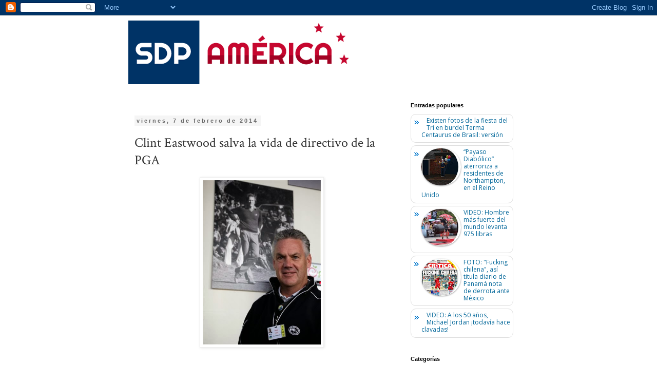

--- FILE ---
content_type: text/html; charset=UTF-8
request_url: http://www.sdpamerica.com/2014/02/clint-eastwood-salva-la-vida-de.html
body_size: 28037
content:
<!DOCTYPE html>
<html class='v2' dir='ltr' xmlns='http://www.w3.org/1999/xhtml' xmlns:b='http://www.google.com/2005/gml/b' xmlns:data='http://www.google.com/2005/gml/data' xmlns:expr='http://www.google.com/2005/gml/expr'>
<head>
<link href='https://www.blogger.com/static/v1/widgets/335934321-css_bundle_v2.css' rel='stylesheet' type='text/css'/>
<meta content='width=1100' name='viewport'/>
<meta content='text/html; charset=UTF-8' http-equiv='Content-Type'/>
<meta content='blogger' name='generator'/>
<link href='http://www.sdpamerica.com/favicon.ico' rel='icon' type='image/x-icon'/>
<link href='http://www.sdpamerica.com/2014/02/clint-eastwood-salva-la-vida-de.html' rel='canonical'/>
<link rel="alternate" type="application/atom+xml" title="SDP América - Atom" href="http://www.sdpamerica.com/feeds/posts/default" />
<link rel="alternate" type="application/rss+xml" title="SDP América - RSS" href="http://www.sdpamerica.com/feeds/posts/default?alt=rss" />
<link rel="service.post" type="application/atom+xml" title="SDP América - Atom" href="https://www.blogger.com/feeds/7067306424643462725/posts/default" />

<link rel="alternate" type="application/atom+xml" title="SDP América - Atom" href="http://www.sdpamerica.com/feeds/3468433357189212807/comments/default" />
<!--Can't find substitution for tag [blog.ieCssRetrofitLinks]-->
<link href='https://blogger.googleusercontent.com/img/b/R29vZ2xl/AVvXsEjxBs2YrVl7YC0JLVlnQsj5fO37SjeCIXLec3SmFX1xgP6n6eXxv2PsQZnHtyAWNyIHjBC47p4EyMJdRncEeIV51j3WMdd2tu58_YBHN_cRwqHVtsSpRuXhavy6CQNzikfYP64W8vJS8nDA/s1600/49eda5675d7928054b0f6a7067004071.jpg' rel='image_src'/>
<meta content='http://www.sdpamerica.com/2014/02/clint-eastwood-salva-la-vida-de.html' property='og:url'/>
<meta content='Clint Eastwood salva la vida de directivo de la PGA' property='og:title'/>
<meta content='     Clint Eastwood sumó otro papel protagónico en su carrera al salvar una vida en el torneo de golf de Pebble Beach.   Eastwood asistió a ...' property='og:description'/>
<meta content='https://blogger.googleusercontent.com/img/b/R29vZ2xl/AVvXsEjxBs2YrVl7YC0JLVlnQsj5fO37SjeCIXLec3SmFX1xgP6n6eXxv2PsQZnHtyAWNyIHjBC47p4EyMJdRncEeIV51j3WMdd2tu58_YBHN_cRwqHVtsSpRuXhavy6CQNzikfYP64W8vJS8nDA/w1200-h630-p-k-no-nu/49eda5675d7928054b0f6a7067004071.jpg' property='og:image'/>
<title>SDP América: Clint Eastwood salva la vida de directivo de la PGA</title>
<style type='text/css'>@font-face{font-family:'Crimson Text';font-style:normal;font-weight:400;font-display:swap;src:url(//fonts.gstatic.com/s/crimsontext/v19/wlp2gwHKFkZgtmSR3NB0oRJfYAhTIfFd3IhG.woff2)format('woff2');unicode-range:U+0102-0103,U+0110-0111,U+0128-0129,U+0168-0169,U+01A0-01A1,U+01AF-01B0,U+0300-0301,U+0303-0304,U+0308-0309,U+0323,U+0329,U+1EA0-1EF9,U+20AB;}@font-face{font-family:'Crimson Text';font-style:normal;font-weight:400;font-display:swap;src:url(//fonts.gstatic.com/s/crimsontext/v19/wlp2gwHKFkZgtmSR3NB0oRJfYQhTIfFd3IhG.woff2)format('woff2');unicode-range:U+0100-02BA,U+02BD-02C5,U+02C7-02CC,U+02CE-02D7,U+02DD-02FF,U+0304,U+0308,U+0329,U+1D00-1DBF,U+1E00-1E9F,U+1EF2-1EFF,U+2020,U+20A0-20AB,U+20AD-20C0,U+2113,U+2C60-2C7F,U+A720-A7FF;}@font-face{font-family:'Crimson Text';font-style:normal;font-weight:400;font-display:swap;src:url(//fonts.gstatic.com/s/crimsontext/v19/wlp2gwHKFkZgtmSR3NB0oRJfbwhTIfFd3A.woff2)format('woff2');unicode-range:U+0000-00FF,U+0131,U+0152-0153,U+02BB-02BC,U+02C6,U+02DA,U+02DC,U+0304,U+0308,U+0329,U+2000-206F,U+20AC,U+2122,U+2191,U+2193,U+2212,U+2215,U+FEFF,U+FFFD;}@font-face{font-family:'Old Standard TT';font-style:normal;font-weight:400;font-display:swap;src:url(//fonts.gstatic.com/s/oldstandardtt/v22/MwQubh3o1vLImiwAVvYawgcf2eVep1q4ZnRSZ_QG.woff2)format('woff2');unicode-range:U+0460-052F,U+1C80-1C8A,U+20B4,U+2DE0-2DFF,U+A640-A69F,U+FE2E-FE2F;}@font-face{font-family:'Old Standard TT';font-style:normal;font-weight:400;font-display:swap;src:url(//fonts.gstatic.com/s/oldstandardtt/v22/MwQubh3o1vLImiwAVvYawgcf2eVerlq4ZnRSZ_QG.woff2)format('woff2');unicode-range:U+0301,U+0400-045F,U+0490-0491,U+04B0-04B1,U+2116;}@font-face{font-family:'Old Standard TT';font-style:normal;font-weight:400;font-display:swap;src:url(//fonts.gstatic.com/s/oldstandardtt/v22/MwQubh3o1vLImiwAVvYawgcf2eVepVq4ZnRSZ_QG.woff2)format('woff2');unicode-range:U+0102-0103,U+0110-0111,U+0128-0129,U+0168-0169,U+01A0-01A1,U+01AF-01B0,U+0300-0301,U+0303-0304,U+0308-0309,U+0323,U+0329,U+1EA0-1EF9,U+20AB;}@font-face{font-family:'Old Standard TT';font-style:normal;font-weight:400;font-display:swap;src:url(//fonts.gstatic.com/s/oldstandardtt/v22/MwQubh3o1vLImiwAVvYawgcf2eVepFq4ZnRSZ_QG.woff2)format('woff2');unicode-range:U+0100-02BA,U+02BD-02C5,U+02C7-02CC,U+02CE-02D7,U+02DD-02FF,U+0304,U+0308,U+0329,U+1D00-1DBF,U+1E00-1E9F,U+1EF2-1EFF,U+2020,U+20A0-20AB,U+20AD-20C0,U+2113,U+2C60-2C7F,U+A720-A7FF;}@font-face{font-family:'Old Standard TT';font-style:normal;font-weight:400;font-display:swap;src:url(//fonts.gstatic.com/s/oldstandardtt/v22/MwQubh3o1vLImiwAVvYawgcf2eVeqlq4ZnRSZw.woff2)format('woff2');unicode-range:U+0000-00FF,U+0131,U+0152-0153,U+02BB-02BC,U+02C6,U+02DA,U+02DC,U+0304,U+0308,U+0329,U+2000-206F,U+20AC,U+2122,U+2191,U+2193,U+2212,U+2215,U+FEFF,U+FFFD;}@font-face{font-family:'Open Sans';font-style:normal;font-weight:400;font-stretch:100%;font-display:swap;src:url(//fonts.gstatic.com/s/opensans/v44/memSYaGs126MiZpBA-UvWbX2vVnXBbObj2OVZyOOSr4dVJWUgsjZ0B4taVIUwaEQbjB_mQ.woff2)format('woff2');unicode-range:U+0460-052F,U+1C80-1C8A,U+20B4,U+2DE0-2DFF,U+A640-A69F,U+FE2E-FE2F;}@font-face{font-family:'Open Sans';font-style:normal;font-weight:400;font-stretch:100%;font-display:swap;src:url(//fonts.gstatic.com/s/opensans/v44/memSYaGs126MiZpBA-UvWbX2vVnXBbObj2OVZyOOSr4dVJWUgsjZ0B4kaVIUwaEQbjB_mQ.woff2)format('woff2');unicode-range:U+0301,U+0400-045F,U+0490-0491,U+04B0-04B1,U+2116;}@font-face{font-family:'Open Sans';font-style:normal;font-weight:400;font-stretch:100%;font-display:swap;src:url(//fonts.gstatic.com/s/opensans/v44/memSYaGs126MiZpBA-UvWbX2vVnXBbObj2OVZyOOSr4dVJWUgsjZ0B4saVIUwaEQbjB_mQ.woff2)format('woff2');unicode-range:U+1F00-1FFF;}@font-face{font-family:'Open Sans';font-style:normal;font-weight:400;font-stretch:100%;font-display:swap;src:url(//fonts.gstatic.com/s/opensans/v44/memSYaGs126MiZpBA-UvWbX2vVnXBbObj2OVZyOOSr4dVJWUgsjZ0B4jaVIUwaEQbjB_mQ.woff2)format('woff2');unicode-range:U+0370-0377,U+037A-037F,U+0384-038A,U+038C,U+038E-03A1,U+03A3-03FF;}@font-face{font-family:'Open Sans';font-style:normal;font-weight:400;font-stretch:100%;font-display:swap;src:url(//fonts.gstatic.com/s/opensans/v44/memSYaGs126MiZpBA-UvWbX2vVnXBbObj2OVZyOOSr4dVJWUgsjZ0B4iaVIUwaEQbjB_mQ.woff2)format('woff2');unicode-range:U+0307-0308,U+0590-05FF,U+200C-2010,U+20AA,U+25CC,U+FB1D-FB4F;}@font-face{font-family:'Open Sans';font-style:normal;font-weight:400;font-stretch:100%;font-display:swap;src:url(//fonts.gstatic.com/s/opensans/v44/memSYaGs126MiZpBA-UvWbX2vVnXBbObj2OVZyOOSr4dVJWUgsjZ0B5caVIUwaEQbjB_mQ.woff2)format('woff2');unicode-range:U+0302-0303,U+0305,U+0307-0308,U+0310,U+0312,U+0315,U+031A,U+0326-0327,U+032C,U+032F-0330,U+0332-0333,U+0338,U+033A,U+0346,U+034D,U+0391-03A1,U+03A3-03A9,U+03B1-03C9,U+03D1,U+03D5-03D6,U+03F0-03F1,U+03F4-03F5,U+2016-2017,U+2034-2038,U+203C,U+2040,U+2043,U+2047,U+2050,U+2057,U+205F,U+2070-2071,U+2074-208E,U+2090-209C,U+20D0-20DC,U+20E1,U+20E5-20EF,U+2100-2112,U+2114-2115,U+2117-2121,U+2123-214F,U+2190,U+2192,U+2194-21AE,U+21B0-21E5,U+21F1-21F2,U+21F4-2211,U+2213-2214,U+2216-22FF,U+2308-230B,U+2310,U+2319,U+231C-2321,U+2336-237A,U+237C,U+2395,U+239B-23B7,U+23D0,U+23DC-23E1,U+2474-2475,U+25AF,U+25B3,U+25B7,U+25BD,U+25C1,U+25CA,U+25CC,U+25FB,U+266D-266F,U+27C0-27FF,U+2900-2AFF,U+2B0E-2B11,U+2B30-2B4C,U+2BFE,U+3030,U+FF5B,U+FF5D,U+1D400-1D7FF,U+1EE00-1EEFF;}@font-face{font-family:'Open Sans';font-style:normal;font-weight:400;font-stretch:100%;font-display:swap;src:url(//fonts.gstatic.com/s/opensans/v44/memSYaGs126MiZpBA-UvWbX2vVnXBbObj2OVZyOOSr4dVJWUgsjZ0B5OaVIUwaEQbjB_mQ.woff2)format('woff2');unicode-range:U+0001-000C,U+000E-001F,U+007F-009F,U+20DD-20E0,U+20E2-20E4,U+2150-218F,U+2190,U+2192,U+2194-2199,U+21AF,U+21E6-21F0,U+21F3,U+2218-2219,U+2299,U+22C4-22C6,U+2300-243F,U+2440-244A,U+2460-24FF,U+25A0-27BF,U+2800-28FF,U+2921-2922,U+2981,U+29BF,U+29EB,U+2B00-2BFF,U+4DC0-4DFF,U+FFF9-FFFB,U+10140-1018E,U+10190-1019C,U+101A0,U+101D0-101FD,U+102E0-102FB,U+10E60-10E7E,U+1D2C0-1D2D3,U+1D2E0-1D37F,U+1F000-1F0FF,U+1F100-1F1AD,U+1F1E6-1F1FF,U+1F30D-1F30F,U+1F315,U+1F31C,U+1F31E,U+1F320-1F32C,U+1F336,U+1F378,U+1F37D,U+1F382,U+1F393-1F39F,U+1F3A7-1F3A8,U+1F3AC-1F3AF,U+1F3C2,U+1F3C4-1F3C6,U+1F3CA-1F3CE,U+1F3D4-1F3E0,U+1F3ED,U+1F3F1-1F3F3,U+1F3F5-1F3F7,U+1F408,U+1F415,U+1F41F,U+1F426,U+1F43F,U+1F441-1F442,U+1F444,U+1F446-1F449,U+1F44C-1F44E,U+1F453,U+1F46A,U+1F47D,U+1F4A3,U+1F4B0,U+1F4B3,U+1F4B9,U+1F4BB,U+1F4BF,U+1F4C8-1F4CB,U+1F4D6,U+1F4DA,U+1F4DF,U+1F4E3-1F4E6,U+1F4EA-1F4ED,U+1F4F7,U+1F4F9-1F4FB,U+1F4FD-1F4FE,U+1F503,U+1F507-1F50B,U+1F50D,U+1F512-1F513,U+1F53E-1F54A,U+1F54F-1F5FA,U+1F610,U+1F650-1F67F,U+1F687,U+1F68D,U+1F691,U+1F694,U+1F698,U+1F6AD,U+1F6B2,U+1F6B9-1F6BA,U+1F6BC,U+1F6C6-1F6CF,U+1F6D3-1F6D7,U+1F6E0-1F6EA,U+1F6F0-1F6F3,U+1F6F7-1F6FC,U+1F700-1F7FF,U+1F800-1F80B,U+1F810-1F847,U+1F850-1F859,U+1F860-1F887,U+1F890-1F8AD,U+1F8B0-1F8BB,U+1F8C0-1F8C1,U+1F900-1F90B,U+1F93B,U+1F946,U+1F984,U+1F996,U+1F9E9,U+1FA00-1FA6F,U+1FA70-1FA7C,U+1FA80-1FA89,U+1FA8F-1FAC6,U+1FACE-1FADC,U+1FADF-1FAE9,U+1FAF0-1FAF8,U+1FB00-1FBFF;}@font-face{font-family:'Open Sans';font-style:normal;font-weight:400;font-stretch:100%;font-display:swap;src:url(//fonts.gstatic.com/s/opensans/v44/memSYaGs126MiZpBA-UvWbX2vVnXBbObj2OVZyOOSr4dVJWUgsjZ0B4vaVIUwaEQbjB_mQ.woff2)format('woff2');unicode-range:U+0102-0103,U+0110-0111,U+0128-0129,U+0168-0169,U+01A0-01A1,U+01AF-01B0,U+0300-0301,U+0303-0304,U+0308-0309,U+0323,U+0329,U+1EA0-1EF9,U+20AB;}@font-face{font-family:'Open Sans';font-style:normal;font-weight:400;font-stretch:100%;font-display:swap;src:url(//fonts.gstatic.com/s/opensans/v44/memSYaGs126MiZpBA-UvWbX2vVnXBbObj2OVZyOOSr4dVJWUgsjZ0B4uaVIUwaEQbjB_mQ.woff2)format('woff2');unicode-range:U+0100-02BA,U+02BD-02C5,U+02C7-02CC,U+02CE-02D7,U+02DD-02FF,U+0304,U+0308,U+0329,U+1D00-1DBF,U+1E00-1E9F,U+1EF2-1EFF,U+2020,U+20A0-20AB,U+20AD-20C0,U+2113,U+2C60-2C7F,U+A720-A7FF;}@font-face{font-family:'Open Sans';font-style:normal;font-weight:400;font-stretch:100%;font-display:swap;src:url(//fonts.gstatic.com/s/opensans/v44/memSYaGs126MiZpBA-UvWbX2vVnXBbObj2OVZyOOSr4dVJWUgsjZ0B4gaVIUwaEQbjA.woff2)format('woff2');unicode-range:U+0000-00FF,U+0131,U+0152-0153,U+02BB-02BC,U+02C6,U+02DA,U+02DC,U+0304,U+0308,U+0329,U+2000-206F,U+20AC,U+2122,U+2191,U+2193,U+2212,U+2215,U+FEFF,U+FFFD;}</style>
<style id='page-skin-1' type='text/css'><!--
/*
-----------------------------------------------
Blogger Template Style
Name:     Simple
Designer: Blogger
URL:      www.blogger.com
----------------------------------------------- */
/* Content
----------------------------------------------- */
body {
font: normal normal 12px Open Sans;
color: #333333;
background: #ffffff none repeat scroll top left;
padding: 0 0 0 0;
}
html body .region-inner {
min-width: 0;
max-width: 100%;
width: auto;
}
h2 {
font-size: 22px;
}
a:link {
text-decoration:none;
color: #006699;
}
a:visited {
text-decoration:none;
color: #006699;
}
a:hover {
text-decoration:underline;
color: #c6072f;
}
.body-fauxcolumn-outer .fauxcolumn-inner {
background: transparent none repeat scroll top left;
_background-image: none;
}
.body-fauxcolumn-outer .cap-top {
position: absolute;
z-index: 1;
height: 400px;
width: 100%;
}
.body-fauxcolumn-outer .cap-top .cap-left {
width: 100%;
background: transparent none repeat-x scroll top left;
_background-image: none;
}
.content-outer {
-moz-box-shadow: 0 0 0 rgba(0, 0, 0, .15);
-webkit-box-shadow: 0 0 0 rgba(0, 0, 0, .15);
-goog-ms-box-shadow: 0 0 0 #333333;
box-shadow: 0 0 0 rgba(0, 0, 0, .15);
margin-bottom: 1px;
}
.content-inner {
padding: 10px 40px;
}
.content-inner {
background-color: #ffffff;
}
/* Header
----------------------------------------------- */
.header-outer {
background: transparent none repeat-x scroll 0 -400px;
_background-image: none;
}
.Header h1 {
font: normal normal 40px 'Trebuchet MS',Trebuchet,Verdana,sans-serif;
color: #000000;
text-shadow: 0 0 0 rgba(0, 0, 0, .2);
}
.Header h1 a {
color: #000000;
}
.Header .description {
font-size: 18px;
color: #000000;
}
.header-inner .Header .titlewrapper {
padding: 22px 0;
}
.header-inner .Header .descriptionwrapper {
padding: 0 0;
}
/* Tabs
----------------------------------------------- */
.tabs-inner .section:first-child {
border-top: 0 solid #dddddd;
}
.tabs-inner .section:first-child ul {
margin-top: -1px;
border-top: 1px solid #dddddd;
border-left: 1px solid #dddddd;
border-right: 1px solid #dddddd;
}
.tabs-inner .widget ul {
background: transparent none repeat-x scroll 0 -800px;
_background-image: none;
border-bottom: 1px solid #dddddd;
margin-top: 0;
margin-left: -30px;
margin-right: -30px;
}
.tabs-inner .widget li a {
display: inline-block;
padding: .6em 1em;
font: normal normal 12px Old Standard TT;
color: #000000;
border-left: 1px solid #ffffff;
border-right: 1px solid #dddddd;
}
.tabs-inner .widget li:first-child a {
border-left: none;
}
.tabs-inner .widget li.selected a, .tabs-inner .widget li a:hover {
color: #000000;
background-color: #eeeeee;
text-decoration: none;
}
/* Columns
----------------------------------------------- */
.main-outer {
border-top: 0 solid transparent;
}
.fauxcolumn-left-outer .fauxcolumn-inner {
border-right: 1px solid transparent;
}
.fauxcolumn-right-outer .fauxcolumn-inner {
border-left: 1px solid transparent;
}
/* Headings
----------------------------------------------- */
div.widget > h2,
div.widget h2.title {
margin: 0 0 1em 0;
font: normal bold 11px 'Trebuchet MS',Trebuchet,Verdana,sans-serif;
color: #000000;
}
/* Widgets
----------------------------------------------- */
.widget .zippy {
color: #999999;
text-shadow: 2px 2px 1px rgba(0, 0, 0, .1);
}
.widget .popular-posts ul {
list-style: none;
}
/* Posts
----------------------------------------------- */
h2.date-header {
font: normal bold 11px Arial, Tahoma, Helvetica, FreeSans, sans-serif;
}
.date-header span {
background-color: #f5f5f5;
color: #666666;
padding: 0.4em;
letter-spacing: 3px;
margin: inherit;
}
.main-inner {
padding-top: 35px;
padding-bottom: 65px;
}
.main-inner .column-center-inner {
padding: 0 0;
}
.main-inner .column-center-inner .section {
margin: 0 1em;
}
.post {
margin: 0 0 45px 0;
}
h3.post-title, .comments h4 {
font: normal normal 26px Crimson Text;
margin: .75em 0 0;
}
.post-body {
font-size: 110%;
line-height: 1.4;
position: relative;
}
.post-body img, .post-body .tr-caption-container, .Profile img, .Image img,
.BlogList .item-thumbnail img {
padding: 2px;
background: #ffffff;
border: 1px solid #eeeeee;
-moz-box-shadow: 1px 1px 5px rgba(0, 0, 0, .1);
-webkit-box-shadow: 1px 1px 5px rgba(0, 0, 0, .1);
box-shadow: 1px 1px 5px rgba(0, 0, 0, .1);
}
.post-body img, .post-body .tr-caption-container {
padding: 5px;
}
.post-body .tr-caption-container {
color: #333333;
}
.post-body .tr-caption-container img {
padding: 0;
background: transparent;
border: none;
-moz-box-shadow: 0 0 0 rgba(0, 0, 0, .1);
-webkit-box-shadow: 0 0 0 rgba(0, 0, 0, .1);
box-shadow: 0 0 0 rgba(0, 0, 0, .1);
}
.post-header {
margin: 0 0 1.5em;
line-height: 1.6;
font-size: 90%;
}
.post-footer {
margin: 20px -2px 0;
padding: 5px 10px;
color: #666666;
background-color: #eeeeee;
border-bottom: 1px solid #eeeeee;
line-height: 1.6;
font-size: 90%;
}
#comments .comment-author {
padding-top: 1.5em;
border-top: 1px solid transparent;
background-position: 0 1.5em;
}
#comments .comment-author:first-child {
padding-top: 0;
border-top: none;
}
.avatar-image-container {
margin: .2em 0 0;
}
#comments .avatar-image-container img {
border: 1px solid #eeeeee;
}
/* Comments
----------------------------------------------- */
.comments .comments-content .icon.blog-author {
background-repeat: no-repeat;
background-image: url([data-uri]);
}
.comments .comments-content .loadmore a {
border-top: 1px solid #999999;
border-bottom: 1px solid #999999;
}
.comments .comment-thread.inline-thread {
background-color: #eeeeee;
}
.comments .continue {
border-top: 2px solid #999999;
}
/* Accents
---------------------------------------------- */
.section-columns td.columns-cell {
border-left: 1px solid transparent;
}
.blog-pager {
background: transparent url(//www.blogblog.com/1kt/simple/paging_dot.png) repeat-x scroll top center;
}
.blog-pager-older-link, .home-link,
.blog-pager-newer-link {
background-color: #ffffff;
padding: 5px;
}
.footer-outer {
border-top: 1px dashed #bbbbbb;
}
/* Mobile
----------------------------------------------- */
body.mobile  {
background-size: auto;
}
.mobile .body-fauxcolumn-outer {
background: transparent none repeat scroll top left;
}
.mobile .body-fauxcolumn-outer .cap-top {
background-size: 100% auto;
}
.mobile .content-outer {
-webkit-box-shadow: 0 0 3px rgba(0, 0, 0, .15);
box-shadow: 0 0 3px rgba(0, 0, 0, .15);
}
.mobile .tabs-inner .widget ul {
margin-left: 0;
margin-right: 0;
}
.mobile .post {
margin: 0;
}
.mobile .main-inner .column-center-inner .section {
margin: 0;
}
.mobile .date-header span {
padding: 0.1em 10px;
margin: 0 -10px;
}
.mobile h3.post-title {
margin: 0;
}
.mobile .blog-pager {
background: transparent none no-repeat scroll top center;
}
.mobile .footer-outer {
border-top: none;
}
.mobile .main-inner, .mobile .footer-inner {
background-color: #ffffff;
}
.mobile-index-contents {
color: #333333;
}
.mobile-link-button {
background-color: #006699;
}
.mobile-link-button a:link, .mobile-link-button a:visited {
color: #ffffff;
}
.mobile .tabs-inner .section:first-child {
border-top: none;
}
.mobile .tabs-inner .PageList .widget-content {
background-color: #eeeeee;
color: #000000;
border-top: 1px solid #dddddd;
border-bottom: 1px solid #dddddd;
}
.mobile .tabs-inner .PageList .widget-content .pagelist-arrow {
border-left: 1px solid #dddddd;
}
/* Featured Content Slider
----------------------------------------------- */
#featuredContent {
margin:0 auto;
padding:7px 7px 5px;
width:450px;
display:block;
background:#efefef; /* Color de fondo */
}
#featured-slider {
position: relative;
overflow: hidden;
width:450px;
height: 320px;
}
#featured-slider img {
display:block;
height:auto !important;
}
#featured-slider .sliderPostPhoto {
position:relative;
height:256px;
width:450px;
overflow:hidden;
}
#featured-slider .sliderPostInfo {
position:absolute;
bottom:0;
width:450px;
min-height:30px;
color:#fff;
padding:5px;
background: url(http://lh3.googleusercontent.com/-jDLwXJiGntk/T29pYcTKb9I/AAAAAAAACUQ/gf-AfWqrTzY/s30/bgtransparent.png);
height:30px;
}
#featured-slider .sliderPostInfo p {
color:#fff;
font-size:1.1em;
padding:3px 5px 5px 6px;
}
#featured-slider .contentdiv {
visibility: hidden;
position: absolute;
left: 0;
top: 0;
z-index:1;
}
#paginate-featured-slider {
display:block;
margin-bottom:5px;
font:bold 14.6px Arial, verdana, sans-serif; /* Tamaño fuente de los números */
}
#paginate-featured-slider a {
color:#000;
padding:2px 7px;
background:#ddd;
}
#paginate-featured-slider a:hover {
text-decoration:none;
color:#cd1713; /* Color de fondo de la pestaña al pasar el cursor */
}
#paginate-featured-slider a.selected {
color:#fff;
text-decoration:none;
background:#cd1713; /* Color de fondo de la pestaña activa */
}
h2.featuredTitle {
font:14px "trebuchet ms", arial, sans-serif; /* Tamaño fuente de los títulos */
font-weight:normal;
letter-spacing:1px;
display:block !important;
margin: auto 0 !important;
}
h2.featuredTitle a {
color:#fff;
display:block;
padding:3px;
}
h2.featuredTitle a:hover {
text-decoration:underline;
}
.popular-posts ul{padding-left:0px;}
.popular-posts ul li {background: #FFF url(http://4.bp.blogspot.com/-oOVUW06ghgo/UHwuqL9TltI/AAAAAAAAGKU/Nj4DQnvft8k/s1600/1.gif) no-repeat scroll 5px 10px;
list-style-type: none;
margin:0 0 5px 0px;
padding:5px 5px 5px 20px !important;
border: 1px solid #ddd;
border-radius:10px;
-moz-border-radius:10px;
-webkit-border-radius:10px;
}
.popular-posts ul
li:hover {
border:1px solid #6BB5FF;
}
.popular-posts ul
li a:hover {
text-decoration:none;
}
.popular-posts .item-thumbnail img {
webkit-border-radius: 100px;
-moz-border-radius: 100px;
border-radius: 100px;
-webkit-box-shadow: 0 1px 3px rgba(0, 0, 0, .4);
-moz-box-shadow: 0 1px 3px rgba(0, 0, 0, .4);
box-shadow: 0 1px 3px rgba(0, 0, 0, .4);
}
--></style>
<style id='template-skin-1' type='text/css'><!--
body {
min-width: 860px;
}
.content-outer, .content-fauxcolumn-outer, .region-inner {
min-width: 860px;
max-width: 860px;
_width: 860px;
}
.main-inner .columns {
padding-left: 0px;
padding-right: 260px;
}
.main-inner .fauxcolumn-center-outer {
left: 0px;
right: 260px;
/* IE6 does not respect left and right together */
_width: expression(this.parentNode.offsetWidth -
parseInt("0px") -
parseInt("260px") + 'px');
}
.main-inner .fauxcolumn-left-outer {
width: 0px;
}
.main-inner .fauxcolumn-right-outer {
width: 260px;
}
.main-inner .column-left-outer {
width: 0px;
right: 100%;
margin-left: -0px;
}
.main-inner .column-right-outer {
width: 260px;
margin-right: -260px;
}
#layout {
min-width: 0;
}
#layout .content-outer {
min-width: 0;
width: 800px;
}
#layout .region-inner {
min-width: 0;
width: auto;
}
--></style>
<script type='text/javascript'>
        (function(i,s,o,g,r,a,m){i['GoogleAnalyticsObject']=r;i[r]=i[r]||function(){
        (i[r].q=i[r].q||[]).push(arguments)},i[r].l=1*new Date();a=s.createElement(o),
        m=s.getElementsByTagName(o)[0];a.async=1;a.src=g;m.parentNode.insertBefore(a,m)
        })(window,document,'script','https://www.google-analytics.com/analytics.js','ga');
        ga('create', 'UA-21078865-3', 'auto', 'blogger');
        ga('blogger.send', 'pageview');
      </script>
<script type='text/javascript'>
//<![CDATA[
// Featured Content Slider (CB)
//** Featured Content Slider script- (c) Dynamic Drive DHTML code library: http://www.dynamicdrive.com. 
// Featured Content Slider- © Dynamic Drive DHTML code library (www.dynamicdrive.com)
// This notice MUST stay intact for legal use
// Visit Dynamic Drive at http://www.dynamicdrive.com/ for this script and 100s more

var featuredcontentslider={
ajaxloadingmsg: '<div style="margin: 20px 0 0 20px"><img src="https://blogger.googleusercontent.com/img/b/R29vZ2xl/AVvXsEgnFErr2rRz0tcFifu8M20D_oFukC1PkNve5y0LM8yV9SuPS4uHr3nm_U2J2VkqBs9mI9iIcKg7YJXXkg6bVx23EAo9eO5QrN_DJdqO_oibmPPjQSNr4LES9p9AO5Yw_EQh6qRwMpmS40cb/s32/loading.gif" /> Cargando imágenes...</div>',
bustajaxcache: true,
enablepersist: true,
settingcaches: {},
jumpTo:function(fcsid, pagenumber){
 this.turnpage(this.settingcaches[fcsid], pagenumber)
},

ajaxconnect:function(setting){
 var page_request = false
 if (window.ActiveXObject){
  try {
  page_request = new ActiveXObject("Msxml2.XMLHTTP")
  }
  catch (e){
   try{
   page_request = new ActiveXObject("Microsoft.XMLHTTP")
   }
   catch (e){}
  }
 }
 else if (window.XMLHttpRequest)
  page_request = new XMLHttpRequest()
 else
  return false
 var pageurl=setting.contentsource[1]
 page_request.onreadystatechange=function(){
  featuredcontentslider.ajaxpopulate(page_request, setting)
 }
 document.getElementById(setting.id).innerHTML=this.ajaxloadingmsg
 var bustcache=(!this.bustajaxcache)? "" : (pageurl.indexOf("?")!=-1)? "&"+new Date().getTime() : "?"+new Date().getTime()
 page_request.open('GET', pageurl+bustcache, true)
 page_request.send(null)
},

ajaxpopulate:function(page_request, setting){
 if (page_request.readyState == 4 && (page_request.status==200 || window.location.href.indexOf("http")==-1)){
  document.getElementById(setting.id).innerHTML=page_request.responseText
  this.buildpaginate(setting)
 }
},

buildcontentdivs:function(setting){
 var alldivs=document.getElementById(setting.id).getElementsByTagName("div")
 for (var i=0; i<alldivs.length; i++){
  if (this.css(alldivs[i], "contentdiv", "check")){
   setting.contentdivs.push(alldivs[i])
    alldivs[i].style.display="none"
  }
 }
},

buildpaginate:function(setting){
 this.buildcontentdivs(setting)
 var sliderdiv=document.getElementById(setting.id)
 var pdiv=document.getElementById("paginate-"+setting.id)
 var phtml=""
 var toc=setting.toc
 var nextprev=setting.nextprev
 if (typeof toc=="string" && toc!="markup" || typeof toc=="object"){
  for (var i=1; i<=setting.contentdivs.length; i++){
   phtml+='<a href="#'+i+'" class="toc">'+(typeof toc=="string"? toc.replace(/#increment/, i) : toc[i-1])+'</a> '
  }
  phtml=(nextprev[0]!=''? '<a href="#prev" class="prev">'+nextprev[0]+'</a> ' : '') + phtml + (nextprev[1]!=''? '<a href="#next" class="next">'+nextprev[1]+'</a>' : '')
  pdiv.innerHTML=phtml
 }
 var pdivlinks=pdiv.getElementsByTagName("a")
 var toclinkscount=0 //var to keep track of actual # of toc links
 for (var i=0; i<pdivlinks.length; i++){
  if (this.css(pdivlinks[i], "toc", "check")){
   if (toclinkscount>setting.contentdivs.length-1){
           pdivlinks[i].style.display="none"
    continue
   }
   pdivlinks[i].setAttribute("rel", ++toclinkscount)
   pdivlinks[i][setting.revealtype]=function(){
    featuredcontentslider.turnpage(setting, this.getAttribute("rel"))
    return false
   }
   setting.toclinks.push(pdivlinks[i])
  }
  else if (this.css(pdivlinks[i], "prev", "check") || this.css(pdivlinks[i], "next", "check")){
   pdivlinks[i].onclick=function(){
    featuredcontentslider.turnpage(setting, this.className)
    return false
   }
  }
 }
 this.turnpage(setting, setting.currentpage, true)
 if (setting.autorotate[0]){
  pdiv[setting.revealtype]=function(){
   featuredcontentslider.cleartimer(setting, window["fcsautorun"+setting.id])
  }
 sliderdiv["onclick"]=function(){
   featuredcontentslider.cleartimer(setting, window["fcsautorun"+setting.id])
  }
  setting.autorotate[1]=setting.autorotate[1]+(1/setting.enablefade[1]*50)
  this.autorotate(setting)
 }
},

urlparamselect:function(fcsid){
 var result=window.location.search.match(new RegExp(fcsid+"=(\\d+)", "i"))
 return (result==null)? null : parseInt(RegExp.$1)
},

turnpage:function(setting, thepage, autocall){
 var currentpage=setting.currentpage //current page # before change
 var totalpages=setting.contentdivs.length
 var turntopage=(/prev/i.test(thepage))? currentpage-1 : (/next/i.test(thepage))? currentpage+1 : parseInt(thepage)
 turntopage=(turntopage<1)? totalpages : (turntopage>totalpages)? 1 : turntopage //test for out of bound and adjust
 if (turntopage==setting.currentpage && typeof autocall=="undefined") //if a pagination link is clicked on repeatedly
  return
 setting.currentpage=turntopage
 setting.contentdivs[turntopage-1].style.zIndex=++setting.topzindex
 this.cleartimer(setting, window["fcsfade"+setting.id])
 setting.cacheprevpage=setting.prevpage
 if (setting.enablefade[0]==true){
  setting.curopacity=0
  this.fadeup(setting)
 }
 if (setting.enablefade[0]==false){ //if fade is disabled, fire onChange event immediately (verus after fade is complete)
  setting.contentdivs[setting.prevpage-1].style.display="none" //collapse last content div shown (it was set to "block")
  setting.onChange(setting.prevpage, setting.currentpage)
 }
 setting.contentdivs[turntopage-1].style.visibility="visible"
 setting.contentdivs[turntopage-1].style.display="block"
 if (setting.prevpage<=setting.toclinks.length) //make sure pagination link exists (may not if manually defined via "markup", and user omitted)
  this.css(setting.toclinks[setting.prevpage-1], "selected", "remove")
 if (turntopage<=setting.toclinks.length) //make sure pagination link exists (may not if manually defined via "markup", and user omitted)
  this.css(setting.toclinks[turntopage-1], "selected", "add")
 setting.prevpage=turntopage
 if (this.enablepersist)
  this.setCookie("fcspersist"+setting.id, turntopage)
},

setopacity:function(setting, value){
 var targetobject=setting.contentdivs[setting.currentpage-1]
 if (targetobject.filters && targetobject.filters[0]){ //IE syntax
  if (typeof targetobject.filters[0].opacity=="number") //IE6
   targetobject.filters[0].opacity=value*100
  else //IE 5.5
   targetobject.style.filter="alpha(opacity="+value*100+")"
 }
 else if (typeof targetobject.style.MozOpacity!="undefined") //Old Mozilla syntax
  targetobject.style.MozOpacity=value
 else if (typeof targetobject.style.opacity!="undefined") //Standard opacity syntax
  targetobject.style.opacity=value
 setting.curopacity=value
},

fadeup:function(setting){
 if (setting.curopacity<1){
  this.setopacity(setting, setting.curopacity+setting.enablefade[1])
  window["fcsfade"+setting.id]=setTimeout(function(){featuredcontentslider.fadeup(setting)}, 50)
 }
 else{ //when fade is complete
  if (setting.cacheprevpage!=setting.currentpage) //if previous content isn't the same as the current shown div (happens the first time the page loads/ script is run)
   setting.contentdivs[setting.cacheprevpage-1].style.display="none" //collapse last content div shown (it was set to "block")
  setting.onChange(setting.cacheprevpage, setting.currentpage)
 }
},

cleartimer:function(setting, timervar){
 if (typeof timervar!="undefined"){
  clearTimeout(timervar)
  clearInterval(timervar)
  if (setting.cacheprevpage!=setting.currentpage){ //if previous content isn't the same as the current shown div
   setting.contentdivs[setting.cacheprevpage-1].style.display="none"
  }
 }
},

css:function(el, targetclass, action){
 var needle=new RegExp("(^|\\s+)"+targetclass+"($|\\s+)", "ig")
 if (action=="check")
  return needle.test(el.className)
 else if (action=="remove")
  el.className=el.className.replace(needle, "")
 else if (action=="add")
  el.className+=" "+targetclass
},

autorotate:function(setting){
 window["fcsautorun"+setting.id]=setInterval(function(){featuredcontentslider.turnpage(setting, "next")}, setting.autorotate[1])
},

getCookie:function(Name){
 var re=new RegExp(Name+"=[^;]+", "i"); //construct RE to search for target name/value pair
 if (document.cookie.match(re)) //if cookie found
  return document.cookie.match(re)[0].split("=")[1] //return its value
 return null
},

setCookie:function(name, value){
 document.cookie = name+"="+value

},


init:function(setting){
 var persistedpage=this.getCookie("fcspersist"+setting.id) || 1
 var urlselectedpage=this.urlparamselect(setting.id) //returns null or index from: mypage.htm?featuredcontentsliderid=index
 this.settingcaches[setting.id]=setting //cache "setting" object
 setting.contentdivs=[]
 setting.toclinks=[]
 setting.topzindex=0
 setting.currentpage=urlselectedpage || ((this.enablepersist)? persistedpage : 1)
 setting.prevpage=setting.currentpage
 setting.revealtype="on"+(setting.revealtype || "click")
 setting.curopacity=0
 setting.onChange=setting.onChange || function(){}
 if (setting.contentsource[0]=="inline")
  this.buildpaginate(setting)
 if (setting.contentsource[0]=="ajax")
  this.ajaxconnect(setting)
}}

imgr = new Array();
imgr[0] = "http://i.imgur.com/jMUIl1V.png";
showRandomImg = true;

aBold = true;

summaryPost = 220;
summaryTitle = 25;

numposts = 10;
numposts1 = 1;
numposts2 = 4;
numposts3 = 4;
numposts4 = 1;
numposts5 = 4;
numposts6 = 6;
numposts7 = 5;
numposts8= 10;
numposts9= 8;
numposts10= 12;


function removeHtmlTag(strx,chop){
 var s = strx.split("<");
 for(var i=0;i<s.length;i++){
  if(s[i].indexOf(">")!=-1){
   s[i] = s[i].substring(s[i].indexOf(">")+1,s[i].length);
  }
 }
 s =  s.join("");
 s = s.substring(0,chop-1);
 return s;
}

function showrecentposts1(json) {
 j = (showRandomImg) ? Math.floor((imgr.length+1)*Math.random()) : 0;
 img  = new Array();

   for (var i = 0; i < numposts; i++) {
     var entry = json.feed.entry[i];
     var posttitle = entry.title.$t;
  var pcm;
     var posturl;
     if (i == json.feed.entry.length) break;
     for (var k = 0; k < entry.link.length; k++) {
        if (entry.link[k].rel == 'alternate') {
          posturl = entry.link[k].href;
          break;
        }
     }
  
  for (var k = 0; k < entry.link.length; k++) {
        if (entry.link[k].rel == 'replies' && entry.link[k].type == 'text/html') {
          pcm = entry.link[k].title.split(" ")[0];
          break;
        }
     }
  
     if ("content" in entry) {
        var postcontent = entry.content.$t;}
     else
     if ("summary" in entry) {
        var postcontent = entry.summary.$t;}
     else var postcontent = "";
     
     postdate = entry.published.$t;
 
 if(j>imgr.length-1) j=0;
 img[i] = imgr[j];
 
 s = postcontent ; a = s.indexOf("<img"); b = s.indexOf("src=\"",a); c = s.indexOf("\"",b+5); d = s.substr(b+5,c-b-5);

 if((a!=-1)&&(b!=-1)&&(c!=-1)&&(d!="")) img[i] = d;

 //cmtext = (text != 'no') ? '<i><font color="'+acolor+'">('+pcm+' '+text+')</font></i>' : '';


 var trtd = '<div class="featuredPost lastPost"><h2 class="postTitle"><a href="'+posturl+'">'+posttitle+'</a></h2><a href="'+posturl+'"><img width="70" height="70" class="alignleft" src="'+img[i]+'"/></a><p>'+removeHtmlTag(postcontent,summaryPost)+'...</p></div>';
 document.write(trtd);


 j++;
}

}

function showrecentposts1a(json) {
 j = (showRandomImg) ? Math.floor((imgr.length+1)*Math.random()) : 0;
 img  = new Array();

   for (var i = 0; i < numposts; i++) {
     var entry = json.feed.entry[i];
     var posttitle = entry.title.$t;
  var pcm;
     var posturl;
     if (i == json.feed.entry.length) break;
     for (var k = 0; k < entry.link.length; k++) {
        if (entry.link[k].rel == 'alternate') {
          posturl = entry.link[k].href;
          break;
        }
     }
  
  for (var k = 0; k < entry.link.length; k++) {
        if (entry.link[k].rel == 'replies' && entry.link[k].type == 'text/html') {
          pcm = entry.link[k].title.split(" ")[0];
          break;
        }
     }
  
     if ("content" in entry) {
        var postcontent = entry.content.$t;}
     else
     if ("summary" in entry) {
        var postcontent = entry.summary.$t;}
     else var postcontent = "";
     
     postdate = entry.published.$t;
 
 if(j>imgr.length-1) j=0;
 img[i] = imgr[j];
 
 s = postcontent ; a = s.indexOf("<img"); b = s.indexOf("src=\"",a); c = s.indexOf("\"",b+5); d = s.substr(b+5,c-b-5);

 if((a!=-1)&&(b!=-1)&&(c!=-1)&&(d!="")) img[i] = d;

 //cmtext = (text != 'no') ? '<i><font color="'+acolor+'">('+pcm+' '+text+')</font></i>' : '';



 var trtd = '<div class="featuredPost"><h2 class="postTitle"><a href="'+posturl+'">'+posttitle+'</a></h2><a href="'+posturl+'"><img width="60" height="45" class="alignright" src="'+img[i]+'"/></a><p>'+removeHtmlTag(postcontent,summaryPost)+'...</p></div>';
 document.write(trtd);


 j++;
}

}


function showrecentposts2(json) {
 j = (showRandomImg) ? Math.floor((imgr.length+1)*Math.random()) : 0;
 img  = new Array();

   for (var i = 0; i < 10; i++) {
     var entry = json.feed.entry[i];
     var posttitle = entry.title.$t;
  var pcm;
     var posturl;
     if (i == json.feed.entry.length) break;
     for (var k = 0; k < entry.link.length; k++) {
        if (entry.link[k].rel == 'alternate') {
          posturl = entry.link[k].href;
          break;
        }
     }
  
  for (var k = 0; k < entry.link.length; k++) {
        if (entry.link[k].rel == 'replies' && entry.link[k].type == 'text/html') {
          pcm = entry.link[k].title.split(" ")[0];
          break;
        }
     }
  
     if ("content" in entry) {
        var postcontent = entry.content.$t;}
     else
     if ("summary" in entry) {
        var postcontent = entry.summary.$t;}
     else var postcontent = "";
     
     postdate = entry.published.$t;
 
 if(j>imgr.length-1) j=0;
 img[i] = imgr[j];
 
 s = postcontent ; a = s.indexOf("<img"); b = s.indexOf("src=\"",a); c = s.indexOf("\"",b+5); d = s.substr(b+5,c-b-5);

 if((a!=-1)&&(b!=-1)&&(c!=-1)&&(d!="")) img[i] = d;

 //cmtext = (text != 'no') ? '<i><font color="'+acolor+'">('+pcm+' '+text+')</font></i>' : '';

 var trtd = '<li><a href="'+posturl+'">'+posttitle+'</a></li>';
 document.write(trtd);


 j++;
}

}

function showrecentposts3(json) {
 j = (showRandomImg) ? Math.floor((imgr.length+1)*Math.random()) : 0;
 img  = new Array();
     document.write('<div class="featuredPost lastpost">');
   for (var i = 0; i < 10; i++) {
     var entry = json.feed.entry[i];
     var posttitle = entry.title.$t;
  var pcm;
     var posturl;
     if (i == json.feed.entry.length) break;
     for (var k = 0; k < entry.link.length; k++) {
        if (entry.link[k].rel == 'alternate') {
          posturl = entry.link[k].href;
          break;
        }
     }
  
  for (var k = 0; k < entry.link.length; k++) {
        if (entry.link[k].rel == 'replies' && entry.link[k].type == 'text/html') {
          pcm = entry.link[k].title.split(" ")[0];
          break;
        }
     }
  
     if ("content" in entry) {
        var postcontent = entry.content.$t;}
     else
     if ("summary" in entry) {
        var postcontent = entry.summary.$t;}
     else var postcontent = "";
     
     postdate = entry.published.$t;
 
 if(j>imgr.length-1) j=0;
 img[i] = imgr[j];
 
 s = postcontent ; a = s.indexOf("<img"); b = s.indexOf("src=\"",a); c = s.indexOf("\"",b+5); d = s.substr(b+5,c-b-5);

 if((a!=-1)&&(b!=-1)&&(c!=-1)&&(d!="")) img[i] = d;

 //cmtext = (text != 'no') ? '<i><font color="'+acolor+'">('+pcm+' '+text+')</font></i>' : '';



 if (i==0) {
 var trtd = '<a href="'+posturl+'"><img width="75" height="42" class="alignleft" src="'+img[i]+'"/></a><h2 class="spostTitle"><a href="'+posturl+'">'+posttitle+'</a></h2><p>'+removeHtmlTag(postcontent,summaryPost)+'...</p></div>';
 document.write(trtd);
           }
 if ((i>0)&&(i<numposts)) {
 var trtd = '<a href="'+posturl+'" class="list">'+posttitle+'</a>';
 document.write(trtd);
           }    
     j++;
 }
 document.write(' </div>');

}

function showrecentposts4(json) {
 j = (showRandomImg) ? Math.floor((imgr.length+1)*Math.random()) : 0;
 img  = new Array();
 if (numposts5 <= json.feed.entry.length) {
  maxpost = numposts5;
  }
 else
       {
    maxpost=json.feed.entry.length;
    } 
 
     for (var i = 0; i < maxpost; i++) {
     var entry = json.feed.entry[i];
     var posttitle = entry.title.$t;
  var pcm;
     var posturl;
     if (i == json.feed.entry.length) break;
     for (var k = 0; k < entry.link.length; k++) {
        if (entry.link[k].rel == 'alternate') {
          posturl = entry.link[k].href;
          break;
        }
     }
  
  for (var k = 0; k < entry.link.length; k++) {
        if (entry.link[k].rel == 'replies' && entry.link[k].type == 'text/html') {
          pcm = entry.link[k].title.split(" ")[0];
          break;
        }
     }
  
     if ("content" in entry) {
        var postcontent = entry.content.$t;}
     else
     if ("summary" in entry) {
        var postcontent = entry.summary.$t;}
     else var postcontent = "";
     
     postdate = entry.published.$t;
 
 if(j>imgr.length-1) j=0;
 img[i] = imgr[j];
 
 s = postcontent ; a = s.indexOf("<img"); b = s.indexOf("src=\"",a); c = s.indexOf("\"",b+5); d = s.substr(b+5,c-b-5);

 if((a!=-1)&&(b!=-1)&&(c!=-1)&&(d!="")) img[i] = d;

 //cmtext = (text != 'no') ? '<i><font color="'+acolor+'">('+pcm+' '+text+')</font></i>' : '';


 if (i==0) {
 var trtd = '<div class="bottomBox_wide left"><div class="thumb"><a href="'+posturl+'"><img width="300" height="225" class="alignone" src="'+img[i]+'"/></a></div><div class="featuredPost lastPost"><h2 class="postTitle"><a href="'+posturl+'">'+posttitle+'</a></h2> <p>'+removeHtmlTag(postcontent,summaryPost)+'...</p><div class="clear"></div></div></div><div class="bottomBox_narrow right">';     
  document.write(trtd);
           }
 if ((i>0)&&(i<maxpost)) {
 var trtd = '<div class="featuredPost"><h2 class="postTitle"><a href="'+posturl+'">'+posttitle+'</a></h2><a href="'+posturl+'"><img class="alignright" height="55" src="'+img[i]+'" width="55"/></a><p>'+removeHtmlTag(postcontent,summaryPost)+'...</p><div class="clear"></div></div>';  
 document.write(trtd);
  }    
  j++;
 }
 document.write('</div>');
}

function showrecentposts4a(json) {
 j = (showRandomImg) ? Math.floor((imgr.length+1)*Math.random()) : 0;
 img  = new Array();
    if (numposts5 <= json.feed.entry.length) {
  maxpost = numposts5;
  }
 else
       {
    maxpost=json.feed.entry.length;
    } 
 
     for (var i = 0; i < maxpost; i++) {
  var entry = json.feed.entry[i];
     var posttitle = entry.title.$t;
  var pcm;
     var posturl;
     if (i == json.feed.entry.length) break;
     for (var k = 0; k < entry.link.length; k++) {
        if (entry.link[k].rel == 'alternate') {
          posturl = entry.link[k].href;
          break;
        }
     }
  
  for (var k = 0; k < entry.link.length; k++) {
        if (entry.link[k].rel == 'replies' && entry.link[k].type == 'text/html') {
          pcm = entry.link[k].title.split(" ")[0];
          break;
        }
     }
  
     if ("content" in entry) {
        var postcontent = entry.content.$t;}
     else
     if ("summary" in entry) {
        var postcontent = entry.summary.$t;}
     else var postcontent = "";
     
     postdate = entry.published.$t;
 
 if(j>imgr.length-1) j=0;
 img[i] = imgr[j];
 
 s = postcontent ; a = s.indexOf("<img"); b = s.indexOf("src=\"",a); c = s.indexOf("\"",b+5); d = s.substr(b+5,c-b-5);

 if((a!=-1)&&(b!=-1)&&(c!=-1)&&(d!="")) img[i] = d;

 //cmtext = (text != 'no') ? '<i><font color="'+acolor+'">('+pcm+' '+text+')</font></i>' : '';


 if (i==0) {
 var trtd = '<div class="bottomBox_wide right"><div class="thumb"><a href="'+posturl+'"><img width="300" height="225" class="alignone" src="'+img[i]+'"/></a></div><div class="featuredPost lastPost"><h2 class="postTitle"><a href="'+posturl+'">'+posttitle+'</a></h2><p>'+removeHtmlTag(postcontent,summaryPost)+'...</p><div class="clear"></div></div></div><div class="bottomBox_narrow left">';     
  document.write(trtd);
           }
 if ((i>0)&&(i<maxpost)) {
 var trtd = '<div class="featuredPost"><h2 class="postTitle"><a href="'+posturl+'">'+posttitle+'</a></h2><a href="'+posturl+'"><img class="alignright" height="55" src="'+img[i]+'" width="55"/></a><p>'+removeHtmlTag(postcontent,summaryPost)+'...</p><div class="clear"></div></div>';  
 document.write(trtd);
  }    
  j++;
 }
 document.write('</div>');
}


function showrecentposts5(json) {
 j = (showRandomImg) ? Math.floor((imgr.length+1)*Math.random()) : 0;
 img  = new Array();
    
   for (var i = 0; i < numposts5; i++) {
     var entry = json.feed.entry[i];
     var posttitle = entry.title.$t;
  var pcm;
     var posturl;
     if (i == json.feed.entry.length) break;
     for (var k = 0; k < entry.link.length; k++) {
        if (entry.link[k].rel == 'alternate') {
          posturl = entry.link[k].href;
          break;
        }
     }
  
  for (var k = 0; k < entry.link.length; k++) {
        if (entry.link[k].rel == 'replies' && entry.link[k].type == 'text/html') {
          pcm = entry.link[k].title.split(" ")[0];
          break;
        }
     }
  
     if ("content" in entry) {
        var postcontent = entry.content.$t;}
     else
     if ("summary" in entry) {
        var postcontent = entry.summary.$t;}
     else var postcontent = "";
     
     postdate = entry.published.$t;
 
 if(j>imgr.length-1) j=0;
 img[i] = imgr[j];
 
 s = postcontent ; a = s.indexOf("<img"); b = s.indexOf("src=\"",a); c = s.indexOf("\"",b+5); d = s.substr(b+5,c-b-5);

 if((a!=-1)&&(b!=-1)&&(c!=-1)&&(d!="")) img[i] = d;

 //cmtext = (text != 'no') ? '<i><font color="'+acolor+'">('+pcm+' '+text+')</font></i>' : '';

 
 var trtd = '<li><div class="entry"><a href="'+posturl+'"><img width="80" height="85" class="alignleft" src="'+img[i]+'"/></a><h2 class="sidebarPostTitle"><a href="'+posturl+'">'+posttitle+'</a></h2><p>'+removeHtmlTag(postcontent,summaryPost)+'...</p></div></li>';     
  document.write(trtd);     
    
     j++;
 }
 
}

function showrecentposts6(json) {
 j = (showRandomImg) ? Math.floor((imgr.length+1)*Math.random()) : 0;
 img  = new Array();
    
   for (var i = 0; i < numposts6; i++) {
     var entry = json.feed.entry[i];
     var posttitle = entry.title.$t;
  var pcm;
     var posturl;
     if (i == json.feed.entry.length) break;
     for (var k = 0; k < entry.link.length; k++) {
        if (entry.link[k].rel == 'alternate') {
          posturl = entry.link[k].href;
          break;
        }
     }
  
  for (var k = 0; k < entry.link.length; k++) {
        if (entry.link[k].rel == 'replies' && entry.link[k].type == 'text/html') {
          pcm = entry.link[k].title.split(" ")[0];
          break;
        }
     }
  
     if ("content" in entry) {
        var postcontent = entry.content.$t;}
     else
     if ("summary" in entry) {
        var postcontent = entry.summary.$t;}
     else var postcontent = "";
     
     postdate = entry.published.$t;
 
 if(j>imgr.length-1) j=0;
 img[i] = imgr[j];
 
 s = postcontent ; a = s.indexOf("<img"); b = s.indexOf("src=\"",a); c = s.indexOf("\"",b+5); d = s.substr(b+5,c-b-5);

 if((a!=-1)&&(b!=-1)&&(c!=-1)&&(d!="")) img[i] = d;

 //cmtext = (text != 'no') ? '<i><font color="'+acolor+'">('+pcm+' '+text+')</font></i>' : '';

 
 var trtd = '<div class="text"><h2 class="postTitle"><a href="'+posturl+'">'+posttitle+'</a></h2><p>'+removeHtmlTag(postcontent,summaryPost)+'...</p><div class="clear"></div> </div><div class="imgThumb"><a href="'+posturl+'"><img width="269" height="201" class="alignright" src="'+img[i]+'"/></a></div>';     
  document.write(trtd);     
    
     j++;
 }
 
}

function showrecentposts7(json) {
 j = (showRandomImg) ? Math.floor((imgr.length+1)*Math.random()) : 0;
 img  = new Array();
     document.write('<ul>');
   for (var i = 0; i < numposts7; i++) {
     var entry = json.feed.entry[i];
     var posttitle = entry.title.$t;
  var pcm;
     var posturl;
     if (i == json.feed.entry.length) break;
     for (var k = 0; k < entry.link.length; k++) {
        if (entry.link[k].rel == 'alternate') {
          posturl = entry.link[k].href;
          break;
        }
     }
  
  for (var k = 0; k < entry.link.length; k++) {
        if (entry.link[k].rel == 'replies' && entry.link[k].type == 'text/html') {
          pcm = entry.link[k].title.split(" ")[0];
          break;
        }
     }
  
     if ("content" in entry) {
        var postcontent = entry.content.$t;}
     else
     if ("summary" in entry) {
        var postcontent = entry.summary.$t;}
     else var postcontent = "";
     
     postdate = entry.published.$t;
 
 if(j>imgr.length-1) j=0;
 img[i] = imgr[j];
 
 s = postcontent ; a = s.indexOf("<img"); b = s.indexOf("src=\"",a); c = s.indexOf("\"",b+5); d = s.substr(b+5,c-b-5);

 if((a!=-1)&&(b!=-1)&&(c!=-1)&&(d!="")) img[i] = d;

 //cmtext = (text != 'no') ? '<i><font color="'+acolor+'">('+pcm+' '+text+')</font></i>' : '';


 
 var trtd = '<li class="car"><div class="thumb"><a href="'+posturl+'"><img width="150" height="113" class="alignnone" src="'+img[i]+'"/></a> </div><div class="info"><p>'+posttitle+'</p><p class="morePhoto"><a href="'+posturl+'">Leer más</a></p></div></li> ';     
  document.write(trtd);     
    
     j++;
 }
  document.write('</ul>');
}

function showrecentposts8(json) {
 j = (showRandomImg) ? Math.floor((imgr.length+1)*Math.random()) : 0;
 img  = new Array();
  
   for (var i = 0; i < numposts8 ; i++) {
     var entry = json.feed.entry[i];
     var posttitle = entry.title.$t;
  var pcm;
     var posturl;
     if (i == json.feed.entry.length) break;
     for (var k = 0; k < entry.link.length; k++) {
        if (entry.link[k].rel == 'alternate') {
          posturl = entry.link[k].href;
          break;
        }
     }
  
  for (var k = 0; k < entry.link.length; k++) {
        if (entry.link[k].rel == 'replies' && entry.link[k].type == 'text/html') {
          pcm = entry.link[k].title.split(" ")[0];
          break;
        }
     }
  
     if ("content" in entry) {
        var postcontent = entry.content.$t;}
     else
     if ("summary" in entry) {
        var postcontent = entry.summary.$t;}
     else var postcontent = "";
     
     postdate = entry.published.$t;
 
 if(j>imgr.length-1) j=0;
 img[i] = imgr[j];
 
 s = postcontent ; a = s.indexOf("<img"); b = s.indexOf("src=\"",a); c = s.indexOf("\"",b+5); d = s.substr(b+5,c-b-5);

 if((a!=-1)&&(b!=-1)&&(c!=-1)&&(d!="")) img[i] = d;

 //cmtext = (text != 'no') ? '<i><font color="'+acolor+'">('+pcm+' '+text+')</font></i>' : '';


 var trtd = '<div class="contentdiv"><div class="sliderPostPhoto"><a href="'+posturl+'"><img width="100%" height="341" class="alignnone" src="'+img[i]+'"/></a><div class="sliderPostInfo"><h2 class="featuredTitle"><a href="'+posturl+'">'+posttitle+'</a></h2></div></div><div class="featuredPost lastPost"><p>'+removeHtmlTag(postcontent,summaryPost)+'...</p></div></div>';     
  document.write(trtd);     
    
     j++;
 }
 
}

 //]]>
</script>
<script type='text/javascript'>
var classicMode = false ;
var summary = 30;
var indent = 3;

function stripHtmlTags(s,max){return s.replace(/<.*?>/ig, '').split(/\s+/).slice(0,max-1).join(' ')}

function getSummaryLikeWP(id) {
        return document.getElementById(id).innerHTML.split(/<!--\s*more\s*-->/)[0];
}

function getSummaryImproved(post,max){
   var re = /<.*?>/gi
   var re2 = /<br.*?>/gi
   var re3 = /(<\/{1}p>)|(<\/{1}div>)/gi
   var re4 = /(<style.*?\/{1}style>)|(<script.*?\/{1}script>)|(<table.*?\/{1}table>)|(<form.*?\/{1}form>)|(<code.*?\/{1}code>)|(<pre.*?\/{1}pre>)/gi
  
   post = post.replace(re4,'')
   post = post.replace(re3,'<br /> ').split(re2)
  
   for(var i=0; i<post.length; i++){
    post[i] = post[i].replace(re,'');
   }
 var post2 = new Array();
 for(var i in post) {
  //if(post[i]!='' && post[i]!=' ' && post[i] != '\n') post2.push(post[i]);
  if(/[a-zA-Z0-9]/.test(post[i])) post2.push(post[i]) ;

 }


 var s = "";
 var indentBlank = "";
 for(var i=0;i<indent;i++){
  indentBlank += " ";
 }
 if(post2.join('<br/>').split(' ').length < max-1 ){
   s = post2.join(indentBlank +' <br/>');
 } else {
  var i = 0;
  while(s.split(' ').length < max){
   s += indentBlank + ' ' + post2[i]+'<br/>';
   i++;
  }
 } 
 return s;
}


function createSummaryAndThumb(pID,title,url,date,comment){
 var posturl= url;
 var title=title;
 var date =date;
 var comment = comment;
 var div = document.getElementById(pID);
 var content = div.innerHTML;
 if (/<!--\s*more\s*-->/.test(content)) {
  div.innerHTML = getSummaryLikeWP(pID);
  div.style.display = "block";
 }
 else {

 var imgtag = "";
 var img = div.getElementsByTagName("img");
 var summ = summary;
 if(img.length>=1) {
   imgtag = '<a href="'+posturl+'"><img width="90" height="65" class="alignleft" src="'+img[0].src+'"></a>';
   }
  var summary1 = imgtag+'<p>'+stripHtmlTags(content,summary)+'...</p>';

 div.innerHTML = summary1;
 div.style.display = "block";
 }
}
</script>
<style type='text/css'>
#HTML88 {
display: none;
}
</style>
<link href='https://www.blogger.com/dyn-css/authorization.css?targetBlogID=7067306424643462725&amp;zx=11e2ed37-374c-49f4-b696-2eae142a7852' media='none' onload='if(media!=&#39;all&#39;)media=&#39;all&#39;' rel='stylesheet'/><noscript><link href='https://www.blogger.com/dyn-css/authorization.css?targetBlogID=7067306424643462725&amp;zx=11e2ed37-374c-49f4-b696-2eae142a7852' rel='stylesheet'/></noscript>
<meta name='google-adsense-platform-account' content='ca-host-pub-1556223355139109'/>
<meta name='google-adsense-platform-domain' content='blogspot.com'/>

</head>
<body class='loading variant-simplysimple'>
<div class='navbar section' id='navbar'><div class='widget Navbar' data-version='1' id='Navbar1'><script type="text/javascript">
    function setAttributeOnload(object, attribute, val) {
      if(window.addEventListener) {
        window.addEventListener('load',
          function(){ object[attribute] = val; }, false);
      } else {
        window.attachEvent('onload', function(){ object[attribute] = val; });
      }
    }
  </script>
<div id="navbar-iframe-container"></div>
<script type="text/javascript" src="https://apis.google.com/js/platform.js"></script>
<script type="text/javascript">
      gapi.load("gapi.iframes:gapi.iframes.style.bubble", function() {
        if (gapi.iframes && gapi.iframes.getContext) {
          gapi.iframes.getContext().openChild({
              url: 'https://www.blogger.com/navbar/7067306424643462725?po\x3d3468433357189212807\x26origin\x3dhttp://www.sdpamerica.com',
              where: document.getElementById("navbar-iframe-container"),
              id: "navbar-iframe"
          });
        }
      });
    </script><script type="text/javascript">
(function() {
var script = document.createElement('script');
script.type = 'text/javascript';
script.src = '//pagead2.googlesyndication.com/pagead/js/google_top_exp.js';
var head = document.getElementsByTagName('head')[0];
if (head) {
head.appendChild(script);
}})();
</script>
</div></div>
<div class='body-fauxcolumns'>
<div class='fauxcolumn-outer body-fauxcolumn-outer'>
<div class='cap-top'>
<div class='cap-left'></div>
<div class='cap-right'></div>
</div>
<div class='fauxborder-left'>
<div class='fauxborder-right'></div>
<div class='fauxcolumn-inner'>
</div>
</div>
<div class='cap-bottom'>
<div class='cap-left'></div>
<div class='cap-right'></div>
</div>
</div>
</div>
<div class='content'>
<div class='content-fauxcolumns'>
<div class='fauxcolumn-outer content-fauxcolumn-outer'>
<div class='cap-top'>
<div class='cap-left'></div>
<div class='cap-right'></div>
</div>
<div class='fauxborder-left'>
<div class='fauxborder-right'></div>
<div class='fauxcolumn-inner'>
</div>
</div>
<div class='cap-bottom'>
<div class='cap-left'></div>
<div class='cap-right'></div>
</div>
</div>
</div>
<div class='content-outer'>
<div class='content-cap-top cap-top'>
<div class='cap-left'></div>
<div class='cap-right'></div>
</div>
<div class='fauxborder-left content-fauxborder-left'>
<div class='fauxborder-right content-fauxborder-right'></div>
<div class='content-inner'>
<header>
<div class='header-outer'>
<div class='header-cap-top cap-top'>
<div class='cap-left'></div>
<div class='cap-right'></div>
</div>
<div class='fauxborder-left header-fauxborder-left'>
<div class='fauxborder-right header-fauxborder-right'></div>
<div class='region-inner header-inner'>
<div class='header section' id='header'><div class='widget Header' data-version='1' id='Header1'>
<div id='header-inner'>
<a href='http://www.sdpamerica.com/' style='display: block'>
<img alt='SDP América' height='124px; ' id='Header1_headerimg' src='https://blogger.googleusercontent.com/img/b/R29vZ2xl/AVvXsEh9nAt5PqYxbvVVXShZ-i2X_QFv-gEa2ZY4fAYiArZZKjvW9UynGPb2n7dVvgGNv5EmpMenBsLW1imGxP0YT860u9bsbYIBnC1UDXgGaSQJpaGwAdEkQP5EwY9TEBhK27GVuipoGckVtG5A/s1600/sdpamerica1.png' style='display: block' width='430px; '/>
</a>
</div>
</div></div>
</div>
</div>
<div class='header-cap-bottom cap-bottom'>
<div class='cap-left'></div>
<div class='cap-right'></div>
</div>
</div>
</header>
<div class='tabs-outer'>
<div class='tabs-cap-top cap-top'>
<div class='cap-left'></div>
<div class='cap-right'></div>
</div>
<div class='fauxborder-left tabs-fauxborder-left'>
<div class='fauxborder-right tabs-fauxborder-right'></div>
<div class='region-inner tabs-inner'>
<div class='tabs no-items section' id='crosscol'></div>
<div class='tabs no-items section' id='crosscol-overflow'></div>
</div>
</div>
<div class='tabs-cap-bottom cap-bottom'>
<div class='cap-left'></div>
<div class='cap-right'></div>
</div>
</div>
<div class='main-outer'>
<div class='main-cap-top cap-top'>
<div class='cap-left'></div>
<div class='cap-right'></div>
</div>
<div class='fauxborder-left main-fauxborder-left'>
<div class='fauxborder-right main-fauxborder-right'></div>
<div class='region-inner main-inner'>
<div class='columns fauxcolumns'>
<div class='fauxcolumn-outer fauxcolumn-center-outer'>
<div class='cap-top'>
<div class='cap-left'></div>
<div class='cap-right'></div>
</div>
<div class='fauxborder-left'>
<div class='fauxborder-right'></div>
<div class='fauxcolumn-inner'>
</div>
</div>
<div class='cap-bottom'>
<div class='cap-left'></div>
<div class='cap-right'></div>
</div>
</div>
<div class='fauxcolumn-outer fauxcolumn-left-outer'>
<div class='cap-top'>
<div class='cap-left'></div>
<div class='cap-right'></div>
</div>
<div class='fauxborder-left'>
<div class='fauxborder-right'></div>
<div class='fauxcolumn-inner'>
</div>
</div>
<div class='cap-bottom'>
<div class='cap-left'></div>
<div class='cap-right'></div>
</div>
</div>
<div class='fauxcolumn-outer fauxcolumn-right-outer'>
<div class='cap-top'>
<div class='cap-left'></div>
<div class='cap-right'></div>
</div>
<div class='fauxborder-left'>
<div class='fauxborder-right'></div>
<div class='fauxcolumn-inner'>
</div>
</div>
<div class='cap-bottom'>
<div class='cap-left'></div>
<div class='cap-right'></div>
</div>
</div>
<!-- corrects IE6 width calculation -->
<div class='columns-inner'>
<div class='column-center-outer'>
<div class='column-center-inner'>
<div class='main section' id='main'><div class='widget HTML' data-version='1' id='HTML88'>
<div id='featuredContent'>
<div id='paginate-featured-slider'>
<a class='prev' href='#prev'>Anterior</a>
<a class='toc' href='#1' rel='1'>1</a>
<a class='toc' href='#2' rel='2'>2</a>
<a class='toc' href='#3' rel='3'>3</a>
<a class='toc' href='#4' rel='4'>4</a>
<a class='toc' href='#5' rel='5'>5</a>
<a class='toc' href='#6' rel='6'>6</a>
<a class='toc' href='#7' rel='7'>7</a>
<a class='toc' href='#8' rel='8'>8</a>
<a class='toc' href='#9' rel='9'>9</a>
<a class='toc' href='#10' rel='10'>10</a>
<a class='next' href='#next'>Siguiente</a>
</div>
<div class='sliderwrapper' id='featured-slider'>
<script>
document.write("<script src=\"http://www.sdpamerica.com/feeds/posts/default?max-results="+numposts10+"&orderby=published&alt=json-in-script&callback=showrecentposts8\"><\/script>");
</script>
</div>
<script type='text/javascript'>
featuredcontentslider.init({
id: "featured-slider",       contentsource: ["inline", ""],
toc: "#increment",
nextprev: ["&#171; Anterior","Siguiente &#187;"],
revealtype: "click",
enablefade: [true, 0.4],
autorotate: [true, 5000],
onChange: function(previndex, curindex){ }
 })
</script>
</div>
</div><div class='widget Blog' data-version='1' id='Blog1'>
<div class='blog-posts hfeed'>

          <div class="date-outer">
        
<h2 class='date-header'><span>viernes, 7 de febrero de 2014</span></h2>

          <div class="date-posts">
        
<div class='post-outer'>
<div class='post hentry' itemprop='blogPost' itemscope='itemscope' itemtype='http://schema.org/BlogPosting'>
<meta content='https://blogger.googleusercontent.com/img/b/R29vZ2xl/AVvXsEjxBs2YrVl7YC0JLVlnQsj5fO37SjeCIXLec3SmFX1xgP6n6eXxv2PsQZnHtyAWNyIHjBC47p4EyMJdRncEeIV51j3WMdd2tu58_YBHN_cRwqHVtsSpRuXhavy6CQNzikfYP64W8vJS8nDA/s1600/49eda5675d7928054b0f6a7067004071.jpg' itemprop='image_url'/>
<meta content='7067306424643462725' itemprop='blogId'/>
<meta content='3468433357189212807' itemprop='postId'/>
<a name='3468433357189212807'></a>
<h3 class='post-title entry-title' itemprop='name'>
Clint Eastwood salva la vida de directivo de la PGA
</h3>
<div class='post-header'>
<div class='post-header-line-1'></div>
</div>
<div class='post-body entry-content' id='post-body-3468433357189212807' itemprop='description articleBody'>
<div dir="ltr" style="text-align: left;" trbidi="on">
<div class="separator" style="clear: both; text-align: center;">
<a href="https://blogger.googleusercontent.com/img/b/R29vZ2xl/AVvXsEjxBs2YrVl7YC0JLVlnQsj5fO37SjeCIXLec3SmFX1xgP6n6eXxv2PsQZnHtyAWNyIHjBC47p4EyMJdRncEeIV51j3WMdd2tu58_YBHN_cRwqHVtsSpRuXhavy6CQNzikfYP64W8vJS8nDA/s1600/49eda5675d7928054b0f6a7067004071.jpg" imageanchor="1" style="margin-left: 1em; margin-right: 1em;"><img border="0" height="320" src="https://blogger.googleusercontent.com/img/b/R29vZ2xl/AVvXsEjxBs2YrVl7YC0JLVlnQsj5fO37SjeCIXLec3SmFX1xgP6n6eXxv2PsQZnHtyAWNyIHjBC47p4EyMJdRncEeIV51j3WMdd2tu58_YBHN_cRwqHVtsSpRuXhavy6CQNzikfYP64W8vJS8nDA/s1600/49eda5675d7928054b0f6a7067004071.jpg" width="230" /></a></div>
<br />
<br />
Clint Eastwood sumó otro papel protagónico en su carrera al salvar una vida en el torneo de golf de Pebble Beach.<br />
<br />
Eastwood asistió a una fiesta de voluntarios en la víspera del torneo de la Gira de la PGA cuando notó que el director del mismo, Steve John, se estaba ahogando con un pedazo de queso el miércoles por la noche. El actor de 83 años realizó rápidamente la maniobra Heimlich en el Centro de Conferencias de Monterey.<br />
<br />
"Yo estaba bebiendo agua y comiendo estos pequeños aperitivos, me eché un pedazo de queso y simplemente se atoró", dijo John el viernes. "Yo lo estaba mirando y no podía respirar. Él (Eastwood) lo reconoció de inmediato (el problema) y salvó mi vida".<br />
<br />
Eastwood es una figura prominente en el torneo de profesionales y aficionados Pebble Beach National. Anteriormente era un aficionado participante y ahora es presidente de la Monterey Peninsula Foundation, la cual ha recaudado más de 100 millones de dólares para obras caritativas como anfitriona del torneo.<br />
<br />
Eastwood suele estar en la torre CBS durante el fin de semana en el que se realiza el torneo y entrega el trofeo al ganador, una lista que en años recientes ha incluido a Tiger Woods, Phil Mickelson y Brandt Snedeker.<br />
<br />
El astro de Hollywood no estaba esperando una tarea adicional esta semana.<br />
<br />
"Observé sus ojos y vi esa mirada de pánico que tiene la gente cuando ve pasar su vida ante sus ojos", dijo Eastwood al periódico The Carmel Pine Cone. "Lucía mal el asunto".<br />
<br />
El también director de cine dijo que fue la primera vez que utiliza la maniobra Heimlich.<br />
<br />
"No puedo creer que peso 202 libras (91,6 kilogramos) y me lanzó en el aire tres veces", comentó John.<br />
<br />
La fiesta es una de las noches más importantes de la semana. Los voluntarios son agasajados por las celebridades, tales como el músico Kenny G y el comediante Tom Dreesen.<br />
<br />
John, de 50 años, dijo que es la segunda vez en su vida que alguien le realiza la maniobra Heimlich.<br />
<br />
"Fue en Colorado hace aproximadamente siete u ocho años. Pero no fue Clint Eastwood (quien la aplicó)", subrayó. "No he hablado con él desde aquella noche; fue una locura".</div>
<div style='clear: both;'></div>
</div>
<div class='post-footer'>
<div class='post-footer-line post-footer-line-1'><span class='post-author vcard'>
Publicado por
<span class='fn' itemprop='author' itemscope='itemscope' itemtype='http://schema.org/Person'>
<span itemprop='name'>Beam</span>
</span>
</span>
<span class='post-timestamp'>
en
<meta content='http://www.sdpamerica.com/2014/02/clint-eastwood-salva-la-vida-de.html' itemprop='url'/>
<a class='timestamp-link' href='http://www.sdpamerica.com/2014/02/clint-eastwood-salva-la-vida-de.html' rel='bookmark' title='permanent link'><abbr class='published' itemprop='datePublished' title='2014-02-07T15:35:00-08:00'>15:35</abbr></a>
</span>
<span class='post-comment-link'>
</span>
<span class='post-icons'>
<span class='item-control blog-admin pid-62295346'>
<a href='https://www.blogger.com/post-edit.g?blogID=7067306424643462725&postID=3468433357189212807&from=pencil' title='Editar entrada'>
<img alt='' class='icon-action' height='18' src='https://resources.blogblog.com/img/icon18_edit_allbkg.gif' width='18'/>
</a>
</span>
</span>
<div class='post-share-buttons goog-inline-block'>
<a class='goog-inline-block share-button sb-email' href='https://www.blogger.com/share-post.g?blogID=7067306424643462725&postID=3468433357189212807&target=email' target='_blank' title='Enviar por correo electrónico'><span class='share-button-link-text'>Enviar por correo electrónico</span></a><a class='goog-inline-block share-button sb-blog' href='https://www.blogger.com/share-post.g?blogID=7067306424643462725&postID=3468433357189212807&target=blog' onclick='window.open(this.href, "_blank", "height=270,width=475"); return false;' target='_blank' title='Escribe un blog'><span class='share-button-link-text'>Escribe un blog</span></a><a class='goog-inline-block share-button sb-twitter' href='https://www.blogger.com/share-post.g?blogID=7067306424643462725&postID=3468433357189212807&target=twitter' target='_blank' title='Compartir en X'><span class='share-button-link-text'>Compartir en X</span></a><a class='goog-inline-block share-button sb-facebook' href='https://www.blogger.com/share-post.g?blogID=7067306424643462725&postID=3468433357189212807&target=facebook' onclick='window.open(this.href, "_blank", "height=430,width=640"); return false;' target='_blank' title='Compartir con Facebook'><span class='share-button-link-text'>Compartir con Facebook</span></a><a class='goog-inline-block share-button sb-pinterest' href='https://www.blogger.com/share-post.g?blogID=7067306424643462725&postID=3468433357189212807&target=pinterest' target='_blank' title='Compartir en Pinterest'><span class='share-button-link-text'>Compartir en Pinterest</span></a>
</div>
</div>
<div class='post-footer-line post-footer-line-2'><span class='post-labels'>
</span>
</div>
<div class='post-footer-line post-footer-line-3'><span class='post-location'>
</span>
</div>
</div>
</div>
<div class='comments' id='comments'>
<a name='comments'></a>
<h4>No hay comentarios:</h4>
<div id='Blog1_comments-block-wrapper'>
<dl class='avatar-comment-indent' id='comments-block'>
</dl>
</div>
<p class='comment-footer'>
<div class='comment-form'>
<a name='comment-form'></a>
<h4 id='comment-post-message'>Publicar un comentario</h4>
<p>
</p>
<a href='https://www.blogger.com/comment/frame/7067306424643462725?po=3468433357189212807&hl=es&saa=85391&origin=http://www.sdpamerica.com' id='comment-editor-src'></a>
<iframe allowtransparency='true' class='blogger-iframe-colorize blogger-comment-from-post' frameborder='0' height='410px' id='comment-editor' name='comment-editor' src='' width='100%'></iframe>
<script src='https://www.blogger.com/static/v1/jsbin/1345082660-comment_from_post_iframe.js' type='text/javascript'></script>
<script type='text/javascript'>
      BLOG_CMT_createIframe('https://www.blogger.com/rpc_relay.html');
    </script>
</div>
</p>
</div>
</div>

        </div></div>
      
</div>
<div class='blog-pager' id='blog-pager'>
<span id='blog-pager-newer-link'>
<a class='blog-pager-newer-link' href='http://www.sdpamerica.com/2014/02/porcentaje-de-republicanos-hispanos-en.html' id='Blog1_blog-pager-newer-link' title='Entrada más reciente'>Entrada más reciente</a>
</span>
<span id='blog-pager-older-link'>
<a class='blog-pager-older-link' href='http://www.sdpamerica.com/2014/02/cuernos-de-chivo-seran-fabricados-en.html' id='Blog1_blog-pager-older-link' title='Entrada antigua'>Entrada antigua</a>
</span>
<a class='home-link' href='http://www.sdpamerica.com/'>Inicio</a>
</div>
<div class='clear'></div>
<div class='post-feeds'>
<div class='feed-links'>
Suscribirse a:
<a class='feed-link' href='http://www.sdpamerica.com/feeds/3468433357189212807/comments/default' target='_blank' type='application/atom+xml'>Enviar comentarios (Atom)</a>
</div>
</div>
</div></div>
</div>
</div>
<div class='column-left-outer'>
<div class='column-left-inner'>
<aside>
</aside>
</div>
</div>
<div class='column-right-outer'>
<div class='column-right-inner'>
<aside>
<div class='sidebar section' id='sidebar-right-1'><div class='widget PopularPosts' data-version='1' id='PopularPosts1'>
<h2>Entradas populares</h2>
<div class='widget-content popular-posts'>
<ul>
<li>
<div class='item-thumbnail-only'>
<div class='item-thumbnail'>
<a href='http://www.sdpamerica.com/2013/06/existen-fotos-de-la-fiesta-del-tri-en.html' target='_blank'>
<img alt='' border='0' src='https://lh3.googleusercontent.com/blogger_img_proxy/[base64]w72-h72-p-k-no-nu'/>
</a>
</div>
<div class='item-title'><a href='http://www.sdpamerica.com/2013/06/existen-fotos-de-la-fiesta-del-tri-en.html'>Existen fotos de la fiesta del Tri en burdel Terma Centaurus de Brasil: versión</a></div>
</div>
<div style='clear: both;'></div>
</li>
<li>
<div class='item-thumbnail-only'>
<div class='item-thumbnail'>
<a href='http://www.sdpamerica.com/2013/09/payaso-diabolico-aterroriza-residentes.html' target='_blank'>
<img alt='' border='0' src='https://blogger.googleusercontent.com/img/b/R29vZ2xl/AVvXsEg5qBl4rNvx5j3h21scSumam5v9aztCjSK5D9JPIGOffedH6WpBBdWq_B6Mkv1sYPK5GZquwh7IR40Ds4jYKDub0PjoW1NQm6BQe-rNtaLLZOHtqDKXrZ-SyIP-dyLOHlMMURa78JSrjZT9/w72-h72-p-k-no-nu/1229850_432483323537057_276134665_n.jpg'/>
</a>
</div>
<div class='item-title'><a href='http://www.sdpamerica.com/2013/09/payaso-diabolico-aterroriza-residentes.html'>&#8220;Payaso Diabólico&#8221; aterroriza a residentes de Northampton, en el Reino Unido</a></div>
</div>
<div style='clear: both;'></div>
</li>
<li>
<div class='item-thumbnail-only'>
<div class='item-thumbnail'>
<a href='http://www.sdpamerica.com/2013/08/blog-post.html' target='_blank'>
<img alt='' border='0' src='https://blogger.googleusercontent.com/img/b/R29vZ2xl/AVvXsEjsgs2XCEpXqwkv33x2iYdq-pCrtlRgJcD_fI9Gz2kNGuf5sC0Dr2LVBkvbOsMWYyHLAquO0tRz9hUgeB7837K27IB18MKNJCA75-lMO8gXDYC9Xkhyi3Rzv8b49zCGbhXXQ7o42n5_wD28/w72-h72-p-k-no-nu/2e7fa3245b7ff603dcc9dfe5eee77045.jpg'/>
</a>
</div>
<div class='item-title'><a href='http://www.sdpamerica.com/2013/08/blog-post.html'>VIDEO: Hombre más fuerte del mundo levanta 975 libras</a></div>
</div>
<div style='clear: both;'></div>
</li>
<li>
<div class='item-thumbnail-only'>
<div class='item-thumbnail'>
<a href='http://www.sdpamerica.com/2013/10/foto-fucking-chilena-titulada-diario.html' target='_blank'>
<img alt='' border='0' src='https://blogger.googleusercontent.com/img/b/R29vZ2xl/AVvXsEgbc5StUaLX-JKjISBufaVtwzRI-rrkIIMWP9ciOR06wRJt5niTfg_d0NedFU-14AcZocKw_d10wZsE5LADlhdX8Bdgd13ZjC83DCYyn6YU-rv2VHLm3YPmrGYCrWeJC19kJch0bWDbZ79Y/w72-h72-p-k-no-nu/Untitled.jpg'/>
</a>
</div>
<div class='item-title'><a href='http://www.sdpamerica.com/2013/10/foto-fucking-chilena-titulada-diario.html'>FOTO: "Fucking chilena", así titula diario de Panamá nota de derrota ante México</a></div>
</div>
<div style='clear: both;'></div>
</li>
<li>
<div class='item-thumbnail-only'>
<div class='item-thumbnail'>
<a href='http://www.sdpamerica.com/2013/08/video-los-50-anos-michael-jordan.html' target='_blank'>
<img alt='' border='0' src='https://lh3.googleusercontent.com/blogger_img_proxy/AEn0k_uY62Flsj2-aq8MYmOIToOKBIt_PfXrcHaOtrCzGO08RU0s9_y5DKAup7Te6XHehJyMl9pO3hKcppxsmGoxdRkPZR3OnfLHT9jjyHgUdBLDjrIAXOew3l4tm_SGZDQKniTE1KjEx1CdxrDEVVnihCeg10RPlq4M=w72-h72-p-k-no-nu'/>
</a>
</div>
<div class='item-title'><a href='http://www.sdpamerica.com/2013/08/video-los-50-anos-michael-jordan.html'>VIDEO: A los 50 años, Michael Jordan &#161;todavía hace clavadas!</a></div>
</div>
<div style='clear: both;'></div>
</li>
</ul>
<div class='clear'></div>
</div>
</div><div class='widget Label' data-version='1' id='Label1'>
<h2>Categorías</h2>
<div class='widget-content'>
<br/>
<select onchange='location=this.options[this.selectedIndex].value;' style='width:180px;'>
<option>Selecciona una categoría</option>
<option value='http://www.sdpamerica.com/search/label/4%20de%20julio'>4 de julio
(7)
</option>
<option value='http://www.sdpamerica.com/search/label/9-11'>9-11
(1)
</option>
<option value='http://www.sdpamerica.com/search/label/Aaron%20Hern%C3%A1ndez'>Aaron Hernández
(3)
</option>
<option value='http://www.sdpamerica.com/search/label/Aaron%20Pino'>Aaron Pino
(3)
</option>
<option value='http://www.sdpamerica.com/search/label/Aborto'>Aborto
(1)
</option>
<option value='http://www.sdpamerica.com/search/label/Abuso%20Animal'>Abuso Animal
(1)
</option>
<option value='http://www.sdpamerica.com/search/label/Accidentes'>Accidentes
(3)
</option>
<option value='http://www.sdpamerica.com/search/label/Acta%20de%20Confianza'>Acta de Confianza
(1)
</option>
<option value='http://www.sdpamerica.com/search/label/Alex%20Lora'>Alex Lora
(1)
</option>
<option value='http://www.sdpamerica.com/search/label/All%20My%20Friends%202013'>All My Friends 2013
(2)
</option>
<option value='http://www.sdpamerica.com/search/label/AmberAlert'>AmberAlert
(3)
</option>
<option value='http://www.sdpamerica.com/search/label/Am%C3%A9rica'>América
(1)
</option>
<option value='http://www.sdpamerica.com/search/label/Andy%20Lopez'>Andy Lopez
(2)
</option>
<option value='http://www.sdpamerica.com/search/label/%C3%81ngel%20Di%20Mar%C3%ADa'>Ángel Di María
(1)
</option>
<option value='http://www.sdpamerica.com/search/label/Ariel%20Castro'>Ariel Castro
(2)
</option>
<option value='http://www.sdpamerica.com/search/label/Asesinatos'>Asesinatos
(1)
</option>
<option value='http://www.sdpamerica.com/search/label/Asiana'>Asiana
(1)
</option>
<option value='http://www.sdpamerica.com/search/label/Balacera%20en%20Washington'>Balacera en Washington
(1)
</option>
<option value='http://www.sdpamerica.com/search/label/Bar%20Heaven'>Bar Heaven
(1)
</option>
<option value='http://www.sdpamerica.com/search/label/Barack%20Obama'>Barack Obama
(8)
</option>
<option value='http://www.sdpamerica.com/search/label/Beb%C3%A8%20Real'>Bebè Real
(1)
</option>
<option value='http://www.sdpamerica.com/search/label/Belinda'>Belinda
(2)
</option>
<option value='http://www.sdpamerica.com/search/label/Black%20Friday'>Black Friday
(1)
</option>
<option value='http://www.sdpamerica.com/search/label/Bob%20Filner'>Bob Filner
(14)
</option>
<option value='http://www.sdpamerica.com/search/label/Bradley%20Manning'>Bradley Manning
(3)
</option>
<option value='http://www.sdpamerica.com/search/label/bruta'>bruta
(1)
</option>
<option value='http://www.sdpamerica.com/search/label/Brutalidad%20policiaca'>Brutalidad policiaca
(2)
</option>
<option value='http://www.sdpamerica.com/search/label/Bullying'>Bullying
(1)
</option>
<option value='http://www.sdpamerica.com/search/label/Burger%20King'>Burger King
(1)
</option>
<option value='http://www.sdpamerica.com/search/label/Caifanes'>Caifanes
(1)
</option>
<option value='http://www.sdpamerica.com/search/label/Calentamiento%20global'>Calentamiento global
(1)
</option>
<option value='http://www.sdpamerica.com/search/label/California'>California
(1)
</option>
<option value='http://www.sdpamerica.com/search/label/Canelo%20vs.%20Mayweather'>Canelo vs. Mayweather
(1)
</option>
<option value='http://www.sdpamerica.com/search/label/Caro%20Quintero'>Caro Quintero
(1)
</option>
<option value='http://www.sdpamerica.com/search/label/Carol%20M%C3%A9ndez'>Carol Méndez
(1)
</option>
<option value='http://www.sdpamerica.com/search/label/Chepo%20de%20la%20Torre'>Chepo de la Torre
(3)
</option>
<option value='http://www.sdpamerica.com/search/label/Chicharito'>Chicharito
(1)
</option>
<option value='http://www.sdpamerica.com/search/label/Chivas'>Chivas
(4)
</option>
<option value='http://www.sdpamerica.com/search/label/Christian%20Ben%C3%ADtez'>Christian Benítez
(3)
</option>
<option value='http://www.sdpamerica.com/search/label/Cierre%20de%20gobierno'>Cierre de gobierno
(6)
</option>
<option value='http://www.sdpamerica.com/search/label/Columna'>Columna
(1)
</option>
<option value='http://www.sdpamerica.com/search/label/Copa%20Confederaciones%202013'>Copa Confederaciones 2013
(1)
</option>
<option value='http://www.sdpamerica.com/search/label/Crimen'>Crimen
(2)
</option>
<option value='http://www.sdpamerica.com/search/label/Demi%20Lovato'>Demi Lovato
(2)
</option>
<option value='http://www.sdpamerica.com/search/label/Discriminaci%C3%B3n'>Discriminación
(4)
</option>
<option value='http://www.sdpamerica.com/search/label/Disturbios'>Disturbios
(1)
</option>
<option value='http://www.sdpamerica.com/search/label/DREAMers'>DREAMers
(3)
</option>
<option value='http://www.sdpamerica.com/search/label/Drogas'>Drogas
(1)
</option>
<option value='http://www.sdpamerica.com/search/label/DUI'>DUI
(1)
</option>
<option value='http://www.sdpamerica.com/search/label/Edward%20Snowden'>Edward Snowden
(2)
</option>
<option value='http://www.sdpamerica.com/search/label/Egipto'>Egipto
(1)
</option>
<option value='http://www.sdpamerica.com/search/label/Eiza%20Gonzalez'>Eiza Gonzalez
(1)
</option>
<option value='http://www.sdpamerica.com/search/label/El%20Mandril%20S%C3%A1nchez'>El Mandril Sánchez
(1)
</option>
<option value='http://www.sdpamerica.com/search/label/El%20Tri'>El Tri
(3)
</option>
<option value='http://www.sdpamerica.com/search/label/Elecciones%202013%20M%C3%A9xico'>Elecciones 2013 México
(1)
</option>
<option value='http://www.sdpamerica.com/search/label/Elecciones%202016'>Elecciones 2016
(2)
</option>
<option value='http://www.sdpamerica.com/search/label/Enrique%20Pe%C3%B1a%20Nieto'>Enrique Peña Nieto
(2)
</option>
<option value='http://www.sdpamerica.com/search/label/Eric%20Garcetti'>Eric Garcetti
(2)
</option>
<option value='http://www.sdpamerica.com/search/label/Escandalos'>Escandalos
(1)
</option>
<option value='http://www.sdpamerica.com/search/label/Espect%C3%A1culos'>Espectáculos
(1)
</option>
<option value='http://www.sdpamerica.com/search/label/Facebook'>Facebook
(4)
</option>
<option value='http://www.sdpamerica.com/search/label/Factor%20X'>Factor X
(1)
</option>
<option value='http://www.sdpamerica.com/search/label/FBI'>FBI
(2)
</option>
<option value='http://www.sdpamerica.com/search/label/Fotos'>Fotos
(1)
</option>
<option value='http://www.sdpamerica.com/search/label/Fuego'>Fuego
(1)
</option>
<option value='http://www.sdpamerica.com/search/label/F%C3%BAtbol'>Fútbol
(1)
</option>
<option value='http://www.sdpamerica.com/search/label/Galer%C3%ADa'>Galería
(1)
</option>
<option value='http://www.sdpamerica.com/search/label/Gas'>Gas
(1)
</option>
<option value='http://www.sdpamerica.com/search/label/Gays'>Gays
(1)
</option>
<option value='http://www.sdpamerica.com/search/label/George%20W.%20Bush'>George W. Bush
(1)
</option>
<option value='http://www.sdpamerica.com/search/label/George%20Zimmerman'>George Zimmerman
(5)
</option>
<option value='http://www.sdpamerica.com/search/label/Glendale'>Glendale
(1)
</option>
<option value='http://www.sdpamerica.com/search/label/Google'>Google
(1)
</option>
<option value='http://www.sdpamerica.com/search/label/Guerra'>Guerra
(1)
</option>
<option value='http://www.sdpamerica.com/search/label/Guillermo%20Ochoa'>Guillermo Ochoa
(1)
</option>
<option value='http://www.sdpamerica.com/search/label/Hillary%20Clinton'>Hillary Clinton
(1)
</option>
<option value='http://www.sdpamerica.com/search/label/ICE'>ICE
(1)
</option>
<option value='http://www.sdpamerica.com/search/label/Incendios'>Incendios
(5)
</option>
<option value='http://www.sdpamerica.com/search/label/Indignante'>Indignante
(1)
</option>
<option value='http://www.sdpamerica.com/search/label/Inmigraci%C3%B3n'>Inmigración
(1)
</option>
<option value='http://www.sdpamerica.com/search/label/Inmigrantes'>Inmigrantes
(1)
</option>
<option value='http://www.sdpamerica.com/search/label/Janet%20Napolitano'>Janet Napolitano
(1)
</option>
<option value='http://www.sdpamerica.com/search/label/Jason%20Richwine'>Jason Richwine
(1)
</option>
<option value='http://www.sdpamerica.com/search/label/Javier%20Hern%C3%A1ndez'>Javier Hernández
(1)
</option>
<option value='http://www.sdpamerica.com/search/label/Jenni%20Rivera'>Jenni Rivera
(4)
</option>
<option value='http://www.sdpamerica.com/search/label/John%20Kerry'>John Kerry
(1)
</option>
<option value='http://www.sdpamerica.com/search/label/Juan%20Pablo%20II'>Juan Pablo II
(1)
</option>
<option value='http://www.sdpamerica.com/search/label/Justin%20Bieber'>Justin Bieber
(1)
</option>
<option value='http://www.sdpamerica.com/search/label/Katy%20Perry'>Katy Perry
(1)
</option>
<option value='http://www.sdpamerica.com/search/label/Kim%20Jong%20Un'>Kim Jong Un
(1)
</option>
<option value='http://www.sdpamerica.com/search/label/La%20Bestia'>La Bestia
(1)
</option>
<option value='http://www.sdpamerica.com/search/label/La%20crisis%20del%20papel'>La crisis del papel
(1)
</option>
<option value='http://www.sdpamerica.com/search/label/La%20Reina%20del%20Pac%C3%ADfico'>La Reina del Pacífico
(2)
</option>
<option value='http://www.sdpamerica.com/search/label/Latinos'>Latinos
(1)
</option>
<option value='http://www.sdpamerica.com/search/label/LGBT'>LGBT
(3)
</option>
<option value='http://www.sdpamerica.com/search/label/Liga'>Liga
(1)
</option>
<option value='http://www.sdpamerica.com/search/label/Liga%20MX'>Liga MX
(3)
</option>
<option value='http://www.sdpamerica.com/search/label/Los%20%C3%81ngeles'>Los Ángeles
(2)
</option>
<option value='http://www.sdpamerica.com/search/label/Los%20Tigres%20del%20Norte'>Los Tigres del Norte
(1)
</option>
<option value='http://www.sdpamerica.com/search/label/Luis%20Rivera'>Luis Rivera
(1)
</option>
<option value='http://www.sdpamerica.com/search/label/Marco%20Fabi%C3%A1n'>Marco Fabián
(1)
</option>
<option value='http://www.sdpamerica.com/search/label/Marco%20Rubio'>Marco Rubio
(2)
</option>
<option value='http://www.sdpamerica.com/search/label/Margarita%20Arellanes'>Margarita Arellanes
(1)
</option>
<option value='http://www.sdpamerica.com/search/label/Mascotas'>Mascotas
(1)
</option>
<option value='http://www.sdpamerica.com/search/label/Matrimonio%20Gay'>Matrimonio Gay
(2)
</option>
<option value='http://www.sdpamerica.com/search/label/Mc%20Donald%27s'>Mc Donald&#39;s
(1)
</option>
<option value='http://www.sdpamerica.com/search/label/Memes'>Memes
(1)
</option>
<option value='http://www.sdpamerica.com/search/label/Mexico%20Sub%2017'>Mexico Sub 17
(1)
</option>
<option value='http://www.sdpamerica.com/search/label/Miguel%20%C3%81ngel%20Trevi%C3%B1o%20Morales'>Miguel Ángel Treviño Morales
(1)
</option>
<option value='http://www.sdpamerica.com/search/label/Muertes%202013'>Muertes 2013
(2)
</option>
<option value='http://www.sdpamerica.com/search/label/Mundial%20Brasil%202014'>Mundial Brasil 2014
(1)
</option>
<option value='http://www.sdpamerica.com/search/label/Narcotr%C3%A1fico'>Narcotráfico
(2)
</option>
<option value='http://www.sdpamerica.com/search/label/National%20City'>National City
(1)
</option>
<option value='http://www.sdpamerica.com/search/label/NBA'>NBA
(1)
</option>
<option value='http://www.sdpamerica.com/search/label/Nelson%20Mandela'>Nelson Mandela
(2)
</option>
<option value='http://www.sdpamerica.com/search/label/NFL'>NFL
(1)
</option>
<option value='http://www.sdpamerica.com/search/label/Ninel%20Conde'>Ninel Conde
(1)
</option>
<option value='http://www.sdpamerica.com/search/label/NSA'>NSA
(1)
</option>
<option value='http://www.sdpamerica.com/search/label/Obamacare'>Obamacare
(2)
</option>
<option value='http://www.sdpamerica.com/search/label/Obesidad'>Obesidad
(1)
</option>
<option value='http://www.sdpamerica.com/search/label/Patrulla%20Fronteriza'>Patrulla Fronteriza
(1)
</option>
<option value='http://www.sdpamerica.com/search/label/Paul%20Ryan'>Paul Ryan
(1)
</option>
<option value='http://www.sdpamerica.com/search/label/Paul%20Walker'>Paul Walker
(1)
</option>
<option value='http://www.sdpamerica.com/search/label/Piol%C3%ADn%20Sotelo'>Piolín Sotelo
(3)
</option>
<option value='http://www.sdpamerica.com/search/label/Pl%C3%A1cido%20Domingo'>Plácido Domingo
(1)
</option>
<option value='http://www.sdpamerica.com/search/label/Polleros'>Polleros
(1)
</option>
<option value='http://www.sdpamerica.com/search/label/Pop'>Pop
(4)
</option>
<option value='http://www.sdpamerica.com/search/label/Premios%20Juventud'>Premios Juventud
(1)
</option>
<option value='http://www.sdpamerica.com/search/label/President%20Obama'>President Obama
(1)
</option>
<option value='http://www.sdpamerica.com/search/label/Racismo'>Racismo
(11)
</option>
<option value='http://www.sdpamerica.com/search/label/Rafael%20Saavedra'>Rafael Saavedra
(1)
</option>
<option value='http://www.sdpamerica.com/search/label/Redes%20sociales'>Redes sociales
(1)
</option>
<option value='http://www.sdpamerica.com/search/label/Reforma%20Migratoria'>Reforma Migratoria
(26)
</option>
<option value='http://www.sdpamerica.com/search/label/Republicanos'>Republicanos
(1)
</option>
<option value='http://www.sdpamerica.com/search/label/Reyli'>Reyli
(1)
</option>
<option value='http://www.sdpamerica.com/search/label/Robos'>Robos
(1)
</option>
<option value='http://www.sdpamerica.com/search/label/Salma%20Hayek'>Salma Hayek
(1)
</option>
<option value='http://www.sdpamerica.com/search/label/Salud'>Salud
(2)
</option>
<option value='http://www.sdpamerica.com/search/label/San%20Diego'>San Diego
(1)
</option>
<option value='http://www.sdpamerica.com/search/label/San%20Francisco'>San Francisco
(1)
</option>
<option value='http://www.sdpamerica.com/search/label/Santa%20M%C3%B3nica%20College'>Santa Mónica College
(1)
</option>
<option value='http://www.sdpamerica.com/search/label/scarlett%20johansson'>scarlett johansson
(1)
</option>
<option value='http://www.sdpamerica.com/search/label/Scottie%20Pippen'>Scottie Pippen
(2)
</option>
<option value='http://www.sdpamerica.com/search/label/SDCC%202013'>SDCC 2013
(1)
</option>
<option value='http://www.sdpamerica.com/search/label/sebastian%20de%20la%20cruz'>sebastian de la cruz
(1)
</option>
<option value='http://www.sdpamerica.com/search/label/Sebastien%20de%20la%20cruz'>Sebastien de la cruz
(2)
</option>
<option value='http://www.sdpamerica.com/search/label/Selecci%C3%B3n%20Mexicana'>Selección Mexicana
(6)
</option>
<option value='http://www.sdpamerica.com/search/label/Selena%20Gomez'>Selena Gomez
(1)
</option>
<option value='http://www.sdpamerica.com/search/label/SIDA'>SIDA
(1)
</option>
<option value='http://www.sdpamerica.com/search/label/Silicon%20Valley'>Silicon Valley
(1)
</option>
<option value='http://www.sdpamerica.com/search/label/Siria'>Siria
(11)
</option>
<option value='http://www.sdpamerica.com/search/label/Sof%C3%ADa%20Vergara'>Sofía Vergara
(1)
</option>
<option value='http://www.sdpamerica.com/search/label/Sorprendente'>Sorprendente
(27)
</option>
<option value='http://www.sdpamerica.com/search/label/Starbucks'>Starbucks
(1)
</option>
<option value='http://www.sdpamerica.com/search/label/Suprema%20Corte'>Suprema Corte
(1)
</option>
<option value='http://www.sdpamerica.com/search/label/Suspensi%C3%B3n%20de%20Pagos'>Suspensión de Pagos
(1)
</option>
<option value='http://www.sdpamerica.com/search/label/Taco%20Bell'>Taco Bell
(1)
</option>
<option value='http://www.sdpamerica.com/search/label/Target'>Target
(1)
</option>
<option value='http://www.sdpamerica.com/search/label/Tea%20Party'>Tea Party
(1)
</option>
<option value='http://www.sdpamerica.com/search/label/Ted%20Cruz'>Ted Cruz
(1)
</option>
<option value='http://www.sdpamerica.com/search/label/terremotos'>terremotos
(1)
</option>
<option value='http://www.sdpamerica.com/search/label/The%20New%20York%20Times'>The New York Times
(1)
</option>
<option value='http://www.sdpamerica.com/search/label/The%20X%20Factor'>The X Factor
(1)
</option>
<option value='http://www.sdpamerica.com/search/label/Trayvon%20Martin'>Trayvon Martin
(1)
</option>
<option value='http://www.sdpamerica.com/search/label/twitter'>twitter
(2)
</option>
<option value='http://www.sdpamerica.com/search/label/Univision'>Univision
(1)
</option>
<option value='http://www.sdpamerica.com/search/label/VIH'>VIH
(1)
</option>
<option value='http://www.sdpamerica.com/search/label/Virus%20del%20Nilo'>Virus del Nilo
(1)
</option>
<option value='http://www.sdpamerica.com/search/label/Vladimir%20Putin'>Vladimir Putin
(1)
</option>
<option value='http://www.sdpamerica.com/search/label/Wal-Mart'>Wal-Mart
(1)
</option>
<option value='http://www.sdpamerica.com/search/label/Whole%20Foods'>Whole Foods
(1)
</option>
<option value='http://www.sdpamerica.com/search/label/Wikileaks'>Wikileaks
(1)
</option>
<option value='http://www.sdpamerica.com/search/label/Ylvis'>Ylvis
(1)
</option>
</select>
</div>
</div><div class='widget Label' data-version='1' id='Label3'>
<h2>Etiquetas</h2>
<div class='widget-content'>
<br/>
<select onchange='location=this.options[this.selectedIndex].value;' style='width:180px;'>
<option>Selecciona una etiqueta</option>
<option value='http://www.sdpamerica.com/search/label/4%20de%20julio'>4 de julio
(7)
</option>
<option value='http://www.sdpamerica.com/search/label/9-11'>9-11
(1)
</option>
<option value='http://www.sdpamerica.com/search/label/Aaron%20Hern%C3%A1ndez'>Aaron Hernández
(3)
</option>
<option value='http://www.sdpamerica.com/search/label/Aaron%20Pino'>Aaron Pino
(3)
</option>
<option value='http://www.sdpamerica.com/search/label/Aborto'>Aborto
(1)
</option>
<option value='http://www.sdpamerica.com/search/label/Abuso%20Animal'>Abuso Animal
(1)
</option>
<option value='http://www.sdpamerica.com/search/label/Accidentes'>Accidentes
(3)
</option>
<option value='http://www.sdpamerica.com/search/label/Acta%20de%20Confianza'>Acta de Confianza
(1)
</option>
<option value='http://www.sdpamerica.com/search/label/Alex%20Lora'>Alex Lora
(1)
</option>
<option value='http://www.sdpamerica.com/search/label/All%20My%20Friends%202013'>All My Friends 2013
(2)
</option>
<option value='http://www.sdpamerica.com/search/label/AmberAlert'>AmberAlert
(3)
</option>
<option value='http://www.sdpamerica.com/search/label/Am%C3%A9rica'>América
(1)
</option>
<option value='http://www.sdpamerica.com/search/label/Andy%20Lopez'>Andy Lopez
(2)
</option>
<option value='http://www.sdpamerica.com/search/label/%C3%81ngel%20Di%20Mar%C3%ADa'>Ángel Di María
(1)
</option>
<option value='http://www.sdpamerica.com/search/label/Ariel%20Castro'>Ariel Castro
(2)
</option>
<option value='http://www.sdpamerica.com/search/label/Asesinatos'>Asesinatos
(1)
</option>
<option value='http://www.sdpamerica.com/search/label/Asiana'>Asiana
(1)
</option>
<option value='http://www.sdpamerica.com/search/label/Balacera%20en%20Washington'>Balacera en Washington
(1)
</option>
<option value='http://www.sdpamerica.com/search/label/Bar%20Heaven'>Bar Heaven
(1)
</option>
<option value='http://www.sdpamerica.com/search/label/Barack%20Obama'>Barack Obama
(8)
</option>
<option value='http://www.sdpamerica.com/search/label/Beb%C3%A8%20Real'>Bebè Real
(1)
</option>
<option value='http://www.sdpamerica.com/search/label/Belinda'>Belinda
(2)
</option>
<option value='http://www.sdpamerica.com/search/label/Black%20Friday'>Black Friday
(1)
</option>
<option value='http://www.sdpamerica.com/search/label/Bob%20Filner'>Bob Filner
(14)
</option>
<option value='http://www.sdpamerica.com/search/label/Bradley%20Manning'>Bradley Manning
(3)
</option>
<option value='http://www.sdpamerica.com/search/label/bruta'>bruta
(1)
</option>
<option value='http://www.sdpamerica.com/search/label/Brutalidad%20policiaca'>Brutalidad policiaca
(2)
</option>
<option value='http://www.sdpamerica.com/search/label/Bullying'>Bullying
(1)
</option>
<option value='http://www.sdpamerica.com/search/label/Burger%20King'>Burger King
(1)
</option>
<option value='http://www.sdpamerica.com/search/label/Caifanes'>Caifanes
(1)
</option>
<option value='http://www.sdpamerica.com/search/label/Calentamiento%20global'>Calentamiento global
(1)
</option>
<option value='http://www.sdpamerica.com/search/label/California'>California
(1)
</option>
<option value='http://www.sdpamerica.com/search/label/Canelo%20vs.%20Mayweather'>Canelo vs. Mayweather
(1)
</option>
<option value='http://www.sdpamerica.com/search/label/Caro%20Quintero'>Caro Quintero
(1)
</option>
<option value='http://www.sdpamerica.com/search/label/Carol%20M%C3%A9ndez'>Carol Méndez
(1)
</option>
<option value='http://www.sdpamerica.com/search/label/Chepo%20de%20la%20Torre'>Chepo de la Torre
(3)
</option>
<option value='http://www.sdpamerica.com/search/label/Chicharito'>Chicharito
(1)
</option>
<option value='http://www.sdpamerica.com/search/label/Chivas'>Chivas
(4)
</option>
<option value='http://www.sdpamerica.com/search/label/Christian%20Ben%C3%ADtez'>Christian Benítez
(3)
</option>
<option value='http://www.sdpamerica.com/search/label/Cierre%20de%20gobierno'>Cierre de gobierno
(6)
</option>
<option value='http://www.sdpamerica.com/search/label/Columna'>Columna
(1)
</option>
<option value='http://www.sdpamerica.com/search/label/Copa%20Confederaciones%202013'>Copa Confederaciones 2013
(1)
</option>
<option value='http://www.sdpamerica.com/search/label/Crimen'>Crimen
(2)
</option>
<option value='http://www.sdpamerica.com/search/label/Demi%20Lovato'>Demi Lovato
(2)
</option>
<option value='http://www.sdpamerica.com/search/label/Discriminaci%C3%B3n'>Discriminación
(4)
</option>
<option value='http://www.sdpamerica.com/search/label/Disturbios'>Disturbios
(1)
</option>
<option value='http://www.sdpamerica.com/search/label/DREAMers'>DREAMers
(3)
</option>
<option value='http://www.sdpamerica.com/search/label/Drogas'>Drogas
(1)
</option>
<option value='http://www.sdpamerica.com/search/label/DUI'>DUI
(1)
</option>
<option value='http://www.sdpamerica.com/search/label/Edward%20Snowden'>Edward Snowden
(2)
</option>
<option value='http://www.sdpamerica.com/search/label/Egipto'>Egipto
(1)
</option>
<option value='http://www.sdpamerica.com/search/label/Eiza%20Gonzalez'>Eiza Gonzalez
(1)
</option>
<option value='http://www.sdpamerica.com/search/label/El%20Mandril%20S%C3%A1nchez'>El Mandril Sánchez
(1)
</option>
<option value='http://www.sdpamerica.com/search/label/El%20Tri'>El Tri
(3)
</option>
<option value='http://www.sdpamerica.com/search/label/Elecciones%202013%20M%C3%A9xico'>Elecciones 2013 México
(1)
</option>
<option value='http://www.sdpamerica.com/search/label/Elecciones%202016'>Elecciones 2016
(2)
</option>
<option value='http://www.sdpamerica.com/search/label/Enrique%20Pe%C3%B1a%20Nieto'>Enrique Peña Nieto
(2)
</option>
<option value='http://www.sdpamerica.com/search/label/Eric%20Garcetti'>Eric Garcetti
(2)
</option>
<option value='http://www.sdpamerica.com/search/label/Escandalos'>Escandalos
(1)
</option>
<option value='http://www.sdpamerica.com/search/label/Espect%C3%A1culos'>Espectáculos
(1)
</option>
<option value='http://www.sdpamerica.com/search/label/Facebook'>Facebook
(4)
</option>
<option value='http://www.sdpamerica.com/search/label/Factor%20X'>Factor X
(1)
</option>
<option value='http://www.sdpamerica.com/search/label/FBI'>FBI
(2)
</option>
<option value='http://www.sdpamerica.com/search/label/Fotos'>Fotos
(1)
</option>
<option value='http://www.sdpamerica.com/search/label/Fuego'>Fuego
(1)
</option>
<option value='http://www.sdpamerica.com/search/label/F%C3%BAtbol'>Fútbol
(1)
</option>
<option value='http://www.sdpamerica.com/search/label/Galer%C3%ADa'>Galería
(1)
</option>
<option value='http://www.sdpamerica.com/search/label/Gas'>Gas
(1)
</option>
<option value='http://www.sdpamerica.com/search/label/Gays'>Gays
(1)
</option>
<option value='http://www.sdpamerica.com/search/label/George%20W.%20Bush'>George W. Bush
(1)
</option>
<option value='http://www.sdpamerica.com/search/label/George%20Zimmerman'>George Zimmerman
(5)
</option>
<option value='http://www.sdpamerica.com/search/label/Glendale'>Glendale
(1)
</option>
<option value='http://www.sdpamerica.com/search/label/Google'>Google
(1)
</option>
<option value='http://www.sdpamerica.com/search/label/Guerra'>Guerra
(1)
</option>
<option value='http://www.sdpamerica.com/search/label/Guillermo%20Ochoa'>Guillermo Ochoa
(1)
</option>
<option value='http://www.sdpamerica.com/search/label/Hillary%20Clinton'>Hillary Clinton
(1)
</option>
<option value='http://www.sdpamerica.com/search/label/ICE'>ICE
(1)
</option>
<option value='http://www.sdpamerica.com/search/label/Incendios'>Incendios
(5)
</option>
<option value='http://www.sdpamerica.com/search/label/Indignante'>Indignante
(1)
</option>
<option value='http://www.sdpamerica.com/search/label/Inmigraci%C3%B3n'>Inmigración
(1)
</option>
<option value='http://www.sdpamerica.com/search/label/Inmigrantes'>Inmigrantes
(1)
</option>
<option value='http://www.sdpamerica.com/search/label/Janet%20Napolitano'>Janet Napolitano
(1)
</option>
<option value='http://www.sdpamerica.com/search/label/Jason%20Richwine'>Jason Richwine
(1)
</option>
<option value='http://www.sdpamerica.com/search/label/Javier%20Hern%C3%A1ndez'>Javier Hernández
(1)
</option>
<option value='http://www.sdpamerica.com/search/label/Jenni%20Rivera'>Jenni Rivera
(4)
</option>
<option value='http://www.sdpamerica.com/search/label/John%20Kerry'>John Kerry
(1)
</option>
<option value='http://www.sdpamerica.com/search/label/Juan%20Pablo%20II'>Juan Pablo II
(1)
</option>
<option value='http://www.sdpamerica.com/search/label/Justin%20Bieber'>Justin Bieber
(1)
</option>
<option value='http://www.sdpamerica.com/search/label/Katy%20Perry'>Katy Perry
(1)
</option>
<option value='http://www.sdpamerica.com/search/label/Kim%20Jong%20Un'>Kim Jong Un
(1)
</option>
<option value='http://www.sdpamerica.com/search/label/La%20Bestia'>La Bestia
(1)
</option>
<option value='http://www.sdpamerica.com/search/label/La%20crisis%20del%20papel'>La crisis del papel
(1)
</option>
<option value='http://www.sdpamerica.com/search/label/La%20Reina%20del%20Pac%C3%ADfico'>La Reina del Pacífico
(2)
</option>
<option value='http://www.sdpamerica.com/search/label/Latinos'>Latinos
(1)
</option>
<option value='http://www.sdpamerica.com/search/label/LGBT'>LGBT
(3)
</option>
<option value='http://www.sdpamerica.com/search/label/Liga'>Liga
(1)
</option>
<option value='http://www.sdpamerica.com/search/label/Liga%20MX'>Liga MX
(3)
</option>
<option value='http://www.sdpamerica.com/search/label/Los%20%C3%81ngeles'>Los Ángeles
(2)
</option>
<option value='http://www.sdpamerica.com/search/label/Los%20Tigres%20del%20Norte'>Los Tigres del Norte
(1)
</option>
<option value='http://www.sdpamerica.com/search/label/Luis%20Rivera'>Luis Rivera
(1)
</option>
<option value='http://www.sdpamerica.com/search/label/Marco%20Fabi%C3%A1n'>Marco Fabián
(1)
</option>
<option value='http://www.sdpamerica.com/search/label/Marco%20Rubio'>Marco Rubio
(2)
</option>
<option value='http://www.sdpamerica.com/search/label/Margarita%20Arellanes'>Margarita Arellanes
(1)
</option>
<option value='http://www.sdpamerica.com/search/label/Mascotas'>Mascotas
(1)
</option>
<option value='http://www.sdpamerica.com/search/label/Matrimonio%20Gay'>Matrimonio Gay
(2)
</option>
<option value='http://www.sdpamerica.com/search/label/Mc%20Donald%27s'>Mc Donald&#39;s
(1)
</option>
<option value='http://www.sdpamerica.com/search/label/Memes'>Memes
(1)
</option>
<option value='http://www.sdpamerica.com/search/label/Mexico%20Sub%2017'>Mexico Sub 17
(1)
</option>
<option value='http://www.sdpamerica.com/search/label/Miguel%20%C3%81ngel%20Trevi%C3%B1o%20Morales'>Miguel Ángel Treviño Morales
(1)
</option>
<option value='http://www.sdpamerica.com/search/label/Muertes%202013'>Muertes 2013
(2)
</option>
<option value='http://www.sdpamerica.com/search/label/Mundial%20Brasil%202014'>Mundial Brasil 2014
(1)
</option>
<option value='http://www.sdpamerica.com/search/label/Narcotr%C3%A1fico'>Narcotráfico
(2)
</option>
<option value='http://www.sdpamerica.com/search/label/National%20City'>National City
(1)
</option>
<option value='http://www.sdpamerica.com/search/label/NBA'>NBA
(1)
</option>
<option value='http://www.sdpamerica.com/search/label/Nelson%20Mandela'>Nelson Mandela
(2)
</option>
<option value='http://www.sdpamerica.com/search/label/NFL'>NFL
(1)
</option>
<option value='http://www.sdpamerica.com/search/label/Ninel%20Conde'>Ninel Conde
(1)
</option>
<option value='http://www.sdpamerica.com/search/label/NSA'>NSA
(1)
</option>
<option value='http://www.sdpamerica.com/search/label/Obamacare'>Obamacare
(2)
</option>
<option value='http://www.sdpamerica.com/search/label/Obesidad'>Obesidad
(1)
</option>
<option value='http://www.sdpamerica.com/search/label/Patrulla%20Fronteriza'>Patrulla Fronteriza
(1)
</option>
<option value='http://www.sdpamerica.com/search/label/Paul%20Ryan'>Paul Ryan
(1)
</option>
<option value='http://www.sdpamerica.com/search/label/Paul%20Walker'>Paul Walker
(1)
</option>
<option value='http://www.sdpamerica.com/search/label/Piol%C3%ADn%20Sotelo'>Piolín Sotelo
(3)
</option>
<option value='http://www.sdpamerica.com/search/label/Pl%C3%A1cido%20Domingo'>Plácido Domingo
(1)
</option>
<option value='http://www.sdpamerica.com/search/label/Polleros'>Polleros
(1)
</option>
<option value='http://www.sdpamerica.com/search/label/Pop'>Pop
(4)
</option>
<option value='http://www.sdpamerica.com/search/label/Premios%20Juventud'>Premios Juventud
(1)
</option>
<option value='http://www.sdpamerica.com/search/label/President%20Obama'>President Obama
(1)
</option>
<option value='http://www.sdpamerica.com/search/label/Racismo'>Racismo
(11)
</option>
<option value='http://www.sdpamerica.com/search/label/Rafael%20Saavedra'>Rafael Saavedra
(1)
</option>
<option value='http://www.sdpamerica.com/search/label/Redes%20sociales'>Redes sociales
(1)
</option>
<option value='http://www.sdpamerica.com/search/label/Reforma%20Migratoria'>Reforma Migratoria
(26)
</option>
<option value='http://www.sdpamerica.com/search/label/Republicanos'>Republicanos
(1)
</option>
<option value='http://www.sdpamerica.com/search/label/Reyli'>Reyli
(1)
</option>
<option value='http://www.sdpamerica.com/search/label/Robos'>Robos
(1)
</option>
<option value='http://www.sdpamerica.com/search/label/Salma%20Hayek'>Salma Hayek
(1)
</option>
<option value='http://www.sdpamerica.com/search/label/Salud'>Salud
(2)
</option>
<option value='http://www.sdpamerica.com/search/label/San%20Diego'>San Diego
(1)
</option>
<option value='http://www.sdpamerica.com/search/label/San%20Francisco'>San Francisco
(1)
</option>
<option value='http://www.sdpamerica.com/search/label/Santa%20M%C3%B3nica%20College'>Santa Mónica College
(1)
</option>
<option value='http://www.sdpamerica.com/search/label/scarlett%20johansson'>scarlett johansson
(1)
</option>
<option value='http://www.sdpamerica.com/search/label/Scottie%20Pippen'>Scottie Pippen
(2)
</option>
<option value='http://www.sdpamerica.com/search/label/SDCC%202013'>SDCC 2013
(1)
</option>
<option value='http://www.sdpamerica.com/search/label/sebastian%20de%20la%20cruz'>sebastian de la cruz
(1)
</option>
<option value='http://www.sdpamerica.com/search/label/Sebastien%20de%20la%20cruz'>Sebastien de la cruz
(2)
</option>
<option value='http://www.sdpamerica.com/search/label/Selecci%C3%B3n%20Mexicana'>Selección Mexicana
(6)
</option>
<option value='http://www.sdpamerica.com/search/label/Selena%20Gomez'>Selena Gomez
(1)
</option>
<option value='http://www.sdpamerica.com/search/label/SIDA'>SIDA
(1)
</option>
<option value='http://www.sdpamerica.com/search/label/Silicon%20Valley'>Silicon Valley
(1)
</option>
<option value='http://www.sdpamerica.com/search/label/Siria'>Siria
(11)
</option>
<option value='http://www.sdpamerica.com/search/label/Sof%C3%ADa%20Vergara'>Sofía Vergara
(1)
</option>
<option value='http://www.sdpamerica.com/search/label/Sorprendente'>Sorprendente
(27)
</option>
<option value='http://www.sdpamerica.com/search/label/Starbucks'>Starbucks
(1)
</option>
<option value='http://www.sdpamerica.com/search/label/Suprema%20Corte'>Suprema Corte
(1)
</option>
<option value='http://www.sdpamerica.com/search/label/Suspensi%C3%B3n%20de%20Pagos'>Suspensión de Pagos
(1)
</option>
<option value='http://www.sdpamerica.com/search/label/Taco%20Bell'>Taco Bell
(1)
</option>
<option value='http://www.sdpamerica.com/search/label/Target'>Target
(1)
</option>
<option value='http://www.sdpamerica.com/search/label/Tea%20Party'>Tea Party
(1)
</option>
<option value='http://www.sdpamerica.com/search/label/Ted%20Cruz'>Ted Cruz
(1)
</option>
<option value='http://www.sdpamerica.com/search/label/terremotos'>terremotos
(1)
</option>
<option value='http://www.sdpamerica.com/search/label/The%20New%20York%20Times'>The New York Times
(1)
</option>
<option value='http://www.sdpamerica.com/search/label/The%20X%20Factor'>The X Factor
(1)
</option>
<option value='http://www.sdpamerica.com/search/label/Trayvon%20Martin'>Trayvon Martin
(1)
</option>
<option value='http://www.sdpamerica.com/search/label/twitter'>twitter
(2)
</option>
<option value='http://www.sdpamerica.com/search/label/Univision'>Univision
(1)
</option>
<option value='http://www.sdpamerica.com/search/label/VIH'>VIH
(1)
</option>
<option value='http://www.sdpamerica.com/search/label/Virus%20del%20Nilo'>Virus del Nilo
(1)
</option>
<option value='http://www.sdpamerica.com/search/label/Vladimir%20Putin'>Vladimir Putin
(1)
</option>
<option value='http://www.sdpamerica.com/search/label/Wal-Mart'>Wal-Mart
(1)
</option>
<option value='http://www.sdpamerica.com/search/label/Whole%20Foods'>Whole Foods
(1)
</option>
<option value='http://www.sdpamerica.com/search/label/Wikileaks'>Wikileaks
(1)
</option>
<option value='http://www.sdpamerica.com/search/label/Ylvis'>Ylvis
(1)
</option>
</select>
</div>
</div><div class='widget BlogArchive' data-version='1' id='BlogArchive1'>
<h2>Archivo del blog</h2>
<div class='widget-content'>
<div id='ArchiveList'>
<div id='BlogArchive1_ArchiveList'>
<ul class='hierarchy'>
<li class='archivedate expanded'>
<a class='toggle' href='javascript:void(0)'>
<span class='zippy toggle-open'>

        &#9660;&#160;
      
</span>
</a>
<a class='post-count-link' href='http://www.sdpamerica.com/2014/'>
2014
</a>
<span class='post-count' dir='ltr'>(2850)</span>
<ul class='hierarchy'>
<li class='archivedate collapsed'>
<a class='toggle' href='javascript:void(0)'>
<span class='zippy'>

        &#9658;&#160;
      
</span>
</a>
<a class='post-count-link' href='http://www.sdpamerica.com/2014/08/'>
agosto
</a>
<span class='post-count' dir='ltr'>(388)</span>
</li>
</ul>
<ul class='hierarchy'>
<li class='archivedate collapsed'>
<a class='toggle' href='javascript:void(0)'>
<span class='zippy'>

        &#9658;&#160;
      
</span>
</a>
<a class='post-count-link' href='http://www.sdpamerica.com/2014/07/'>
julio
</a>
<span class='post-count' dir='ltr'>(310)</span>
</li>
</ul>
<ul class='hierarchy'>
<li class='archivedate collapsed'>
<a class='toggle' href='javascript:void(0)'>
<span class='zippy'>

        &#9658;&#160;
      
</span>
</a>
<a class='post-count-link' href='http://www.sdpamerica.com/2014/06/'>
junio
</a>
<span class='post-count' dir='ltr'>(252)</span>
</li>
</ul>
<ul class='hierarchy'>
<li class='archivedate collapsed'>
<a class='toggle' href='javascript:void(0)'>
<span class='zippy'>

        &#9658;&#160;
      
</span>
</a>
<a class='post-count-link' href='http://www.sdpamerica.com/2014/05/'>
mayo
</a>
<span class='post-count' dir='ltr'>(336)</span>
</li>
</ul>
<ul class='hierarchy'>
<li class='archivedate collapsed'>
<a class='toggle' href='javascript:void(0)'>
<span class='zippy'>

        &#9658;&#160;
      
</span>
</a>
<a class='post-count-link' href='http://www.sdpamerica.com/2014/04/'>
abril
</a>
<span class='post-count' dir='ltr'>(418)</span>
</li>
</ul>
<ul class='hierarchy'>
<li class='archivedate collapsed'>
<a class='toggle' href='javascript:void(0)'>
<span class='zippy'>

        &#9658;&#160;
      
</span>
</a>
<a class='post-count-link' href='http://www.sdpamerica.com/2014/03/'>
marzo
</a>
<span class='post-count' dir='ltr'>(363)</span>
</li>
</ul>
<ul class='hierarchy'>
<li class='archivedate expanded'>
<a class='toggle' href='javascript:void(0)'>
<span class='zippy toggle-open'>

        &#9660;&#160;
      
</span>
</a>
<a class='post-count-link' href='http://www.sdpamerica.com/2014/02/'>
febrero
</a>
<span class='post-count' dir='ltr'>(368)</span>
<ul class='posts'>
<li><a href='http://www.sdpamerica.com/2014/02/george-lopez-es-arrestado-ebrio-en.html'>George Lopez es arrestado ebrio en suelo de casino...</a></li>
<li><a href='http://www.sdpamerica.com/2014/02/escasez-de-pilotos-podria-deberse-bajos.html'>Escasez de pilotos podría deberse a bajos salarios</a></li>
<li><a href='http://www.sdpamerica.com/2014/02/video-helicopteros-rusos-invaden-ucrania.html'>VIDEO: helicópteros rusos &quot;invaden&quot; Ucrania</a></li>
<li><a href='http://www.sdpamerica.com/2014/02/philip-seymour-hoffman-fallecio-por.html'>Philip Seymour Hoffman falleció por sobredosis de ...</a></li>
<li><a href='http://www.sdpamerica.com/2014/02/chilenos-no-necesitaran-visa-para.html'>Chilenos no necesitarán visa para ingresar a Estad...</a></li>
<li><a href='http://www.sdpamerica.com/2014/02/condenan-james-brown-por-asesinar-4.html'>Condenan a James Brown por asesinar a 4 mujeres en...</a></li>
<li><a href='http://www.sdpamerica.com/2014/02/tim-cook-promete-inovacion-por-parte-de.html'>Tim Cook promete inovación por parte de Apple</a></li>
<li><a href='http://www.sdpamerica.com/2014/02/se-reanuda-el-proyecto-del-arca-de-noe.html'>Se reanuda el proyecto del Arca de Noé en Kentucky</a></li>
<li><a href='http://www.sdpamerica.com/2014/02/autoridades-hacen-publicas-las.html'>Autoridades hacen públicas las grabaciones vincula...</a></li>
<li><a href='http://www.sdpamerica.com/2014/02/hombre-de-mississippi-casi-es-enterrado.html'>Hombre de Mississippi casi es enterrado vivo</a></li>
<li><a href='http://www.sdpamerica.com/2014/02/los-inmigrantes-mexicanos-son-el-grupo.html'>Los Inmigrantes Mexicanos son el grupo más exitoso...</a></li>
<li><a href='http://www.sdpamerica.com/2014/02/entrenador-enfrenta-condena-de-154-anos.html'>Entrenador enfrenta condena de 154 años o cadena p...</a></li>
<li><a href='http://www.sdpamerica.com/2014/02/estados-unidos-acusa-corea-del-norte.html'>Estados Unidos acusa a Corea del Norte ante la ONU...</a></li>
<li><a href='http://www.sdpamerica.com/2014/02/museo-de-el-chapo-guzman-no-seria-tan.html'>Museo de &#8220;El Chapo&#8221; Guzmán no sería tan mala idea</a></li>
<li><a href='http://www.sdpamerica.com/2014/02/estados-unidos-gasta-145-millones-en.html'>Estados Unidos gasta 145 millones en torres de vig...</a></li>
<li><a href='http://www.sdpamerica.com/2014/02/lucero-sera-quemada-en-sinaloa-este.html'>Lucero será &#8216;quemada&#8217; en Sinaloa este sábado</a></li>
<li><a href='http://www.sdpamerica.com/2014/02/hombre-destroza-iglesia-catolica-en.html'>Hombre destroza iglesia católica en North Hollywood</a></li>
<li><a href='http://www.sdpamerica.com/2014/02/victimas-de-abuso-policiaco-demandan-la.html'>Víctimas de abuso policíaco demandan a la ciudad d...</a></li>
<li><a href='http://www.sdpamerica.com/2014/02/enfermedad-similar-la-polio-sigue.html'>Enfermedad similar a la polio sigue siendo un mist...</a></li>
<li><a href='http://www.sdpamerica.com/2014/02/jerry-brown-buscara-reelegirse-en.html'>Jerry Brown buscará reelegirse en California</a></li>
<li><a href='http://www.sdpamerica.com/2014/02/liberan-61-migrantes-secuestrados-en-la.html'>Liberan a 61 migrantes secuestrados en la frontera</a></li>
<li><a href='http://www.sdpamerica.com/2014/02/se-retrasara-proyecto-para-incrementar.html'>Se retrasará proyecto para incrementar seguridad f...</a></li>
<li><a href='http://www.sdpamerica.com/2014/02/los-convocados-del-piojo-herrera-para.html'>Los convocados del &quot;Piojo&quot; Herrera para el México ...</a></li>
<li><a href='http://www.sdpamerica.com/2014/02/construiran-torres-de-seguridad-en-la.html'>Construirán &quot;torres de seguridad&quot; en la frontera d...</a></li>
<li><a href='http://www.sdpamerica.com/2014/02/morrissey-insiste-en-que-nadie-quiere.html'>Morrissey insiste en que &quot;nadie&quot; quiere una reunió...</a></li>
<li><a href='http://www.sdpamerica.com/2014/02/michelle-obama-presenta-nuevas.html'>Michelle Obama presenta nuevas etiquetas de inform...</a></li>
<li><a href='http://www.sdpamerica.com/2014/02/julieta-venegas-pierde-demanda-de.html'>Julieta Venegas pierde demanda de paternidad</a></li>
<li><a href='http://www.sdpamerica.com/2014/02/muere-huber-matos-en-miami.html'>Muere Huber Matos en Miami</a></li>
<li><a href='http://www.sdpamerica.com/2014/02/republicanos-bloquean-ley-de-apoyo.html'>Republicanos bloquean ley de apoyo a veteranos</a></li>
<li><a href='http://www.sdpamerica.com/2014/02/popularidad-de-obama-no-remonta-y.html'>Popularidad de Obama no remonta y ciudadanos no ap...</a></li>
<li><a href='http://www.sdpamerica.com/2014/02/estadounidenses-divididos-respecto-al.html'>Estadounidenses divididos respecto al tema de depo...</a></li>
<li><a href='http://www.sdpamerica.com/2014/02/benetton-lanza-campana-electoral-vote.html'>Benetton lanza campaña electoral &quot;Vote Juanito 2014&quot;</a></li>
<li><a href='http://www.sdpamerica.com/2014/02/colombia-propone-estados-unidos.html'>Colombia propone a Estados Unidos eliminar visas</a></li>
<li><a href='http://www.sdpamerica.com/2014/02/google-tiene-intenciones-de-vender-su.html'>Google tiene intenciones de vender su teléfono mod...</a></li>
<li><a href='http://www.sdpamerica.com/2014/02/estados-unidos-pone-en-libertad-espia.html'>Estados Unidos pone en libertad a espía cubano del...</a></li>
<li><a href='http://www.sdpamerica.com/2014/02/34-entidades-de-eu-analizaran-proyectos.html'>34 entidades de EU analizarán proyectos para permi...</a></li>
<li><a href='http://www.sdpamerica.com/2014/02/corea-del-norte-lanza-misiles-de-corto.html'>Corea del Norte lanza misiles de corto alcance</a></li>
<li><a href='http://www.sdpamerica.com/2014/02/eu-felicita-la-dea-por-la-captura-de-el.html'>EU felicita a la DEA por la captura de &quot;El Chapo&quot;:...</a></li>
<li><a href='http://www.sdpamerica.com/2014/02/13-trabajadores-fueron-expuestos.html'>13 trabajadores fueron expuestos a radiación en Nu...</a></li>
<li><a href='http://www.sdpamerica.com/2014/02/policias-de-california-niegan-haber.html'>Policías de California niegan haber robado autos a...</a></li>
<li><a href='http://www.sdpamerica.com/2014/02/fallece-el-activista-latino-henry-casso.html'>Fallece el activista latino Henry Casso</a></li>
<li><a href='http://www.sdpamerica.com/2014/02/vinculan-consumo-de-mariguana-dos.html'>Vinculan consumo de mariguana a dos muertes repent...</a></li>
<li><a href='http://www.sdpamerica.com/2014/02/fallece-guitarrista-paco-de-lucia-los.html'>Fallece guitarrista Paco De Lucía a los 66 años</a></li>
<li><a href='http://www.sdpamerica.com/2014/02/alemania-considera-complicado-llevar-un.html'>Alemania considera complicado llevar un acuerdo de...</a></li>
<li><a href='http://www.sdpamerica.com/2014/02/juez-federal-es-inconstitucional.html'>Juez Federal: Es inconstitucional prohibir matrimo...</a></li>
<li><a href='http://www.sdpamerica.com/2014/02/buscaran-frenar-venta-de-cigarros.html'>Buscarán frenar venta de cigarros electrónicos en ...</a></li>
<li><a href='http://www.sdpamerica.com/2014/02/es-presentada-nueva-acusacion-contra-el.html'>Es presentada nueva acusación contra &#8220;El Chapo&#8221; en...</a></li>
<li><a href='http://www.sdpamerica.com/2014/02/ciberataque-de-target-en-diciembre-le.html'>Ciberataque de Target en diciembre le ha costado $...</a></li>
<li><a href='http://www.sdpamerica.com/2014/02/se-aprueba-iniciativa-de-ley-que.html'>Se aprueba iniciativa de ley que condena con pena ...</a></li>
<li><a href='http://www.sdpamerica.com/2014/02/investigadores-de-georgia-desarrollan.html'>Investigadores de Georgia desarrollan &#8220;condón&quot; dig...</a></li>
<li><a href='http://www.sdpamerica.com/2014/02/se-confirman-626-muertes-por-distintos.html'>Se confirman 626 muertes por distintos tipos de in...</a></li>
<li><a href='http://www.sdpamerica.com/2014/02/patrulla-fronteriza-encuentra-camioneta.html'>Patrulla Fronteriza encuentra camioneta abandonada...</a></li>
<li><a href='http://www.sdpamerica.com/2014/02/arrestan-coreano-que-capturaba-perros.html'>Arrestan a coreano que capturaba perros callejeros...</a></li>
<li><a href='http://www.sdpamerica.com/2014/02/se-expone-corrupcion-en-el-dmv-de-san.html'>Se expone corrupción en el DMV de San Diego, 30 cu...</a></li>
<li><a href='http://www.sdpamerica.com/2014/02/jueces-de-eu-ejercen-presion-para-la.html'>Jueces de EU ejercen presión para la extradición d...</a></li>
<li><a href='http://www.sdpamerica.com/2014/02/california-libero-1400-convictos.html'>California liberó a 1400 convictos condenados a ca...</a></li>
<li><a href='http://www.sdpamerica.com/2014/02/policias-corruptos-robaron-autos.html'>Policías corruptos robaron autos a latinos en Cali...</a></li>
<li><a href='http://www.sdpamerica.com/2014/02/decide-tatuarse-una-arana-en-la-cara.html'>Decide tatuarse una araña en la cara para combatir...</a></li>
<li><a href='http://www.sdpamerica.com/2014/02/hombre-en-michigan-pierde-la-vida-al.html'>Hombre en Michigan pierde la vida al enseñarle a s...</a></li>
<li><a href='http://www.sdpamerica.com/2014/02/autoridades-de-florida-mantienen-joven.html'>Autoridades de Florida mantienen a jóven bajo arre...</a></li>
<li><a href='http://www.sdpamerica.com/2014/02/limitaran-venta-de-comida-chatarra-en.html'>Limitaran venta de comida chatarra en escuelas</a></li>
<li><a href='http://www.sdpamerica.com/2014/02/reportan-primeros-ingresos-por-venta.html'>Reportan primeros ingresos por venta legal de Mari...</a></li>
<li><a href='http://www.sdpamerica.com/2014/02/reunion-constructiva-entre-obama-y.html'>Reunión &#8220;Constructiva&#8221; entre Obama y Boehner toca ...</a></li>
<li><a href='http://www.sdpamerica.com/2014/02/video-primer-trailer-oficial-de-godzilla.html'>VIDEO: Primer Trailer Oficial de Godzilla</a></li>
<li><a href='http://www.sdpamerica.com/2014/02/chapo-guzman-sera-procesado-por-crimen.html'>&quot;Chapo&quot; Guzmán será procesado por crimen organizado</a></li>
<li><a href='http://www.sdpamerica.com/2014/02/104-millones-de-preservativos-seran.html'>104 millones de preservativos serán regalados en e...</a></li>
<li><a href='http://www.sdpamerica.com/2014/02/estados-unidos-expulsa-3-funcionarios.html'>Estados Unidos expulsa a 3 funcionarios venezolanos</a></li>
<li><a href='http://www.sdpamerica.com/2014/02/gracias-pruebas-de-adn-un-crimen-pudo.html'>Gracias a pruebas de ADN, un crimen pudo ser resue...</a></li>
<li><a href='http://www.sdpamerica.com/2014/02/michelle-obama-contra-la-comida.html'>Michelle Obama contra la comida chatarra en las es...</a></li>
<li><a href='http://www.sdpamerica.com/2014/02/whatsapp-duplicara-su-personal-durante.html'>WhatsApp duplicará su personal durante este año</a></li>
<li><a href='http://www.sdpamerica.com/2014/02/the-new-york-times-contradice-la.html'>The New York Times contradice la versión del gobie...</a></li>
<li><a href='http://www.sdpamerica.com/2014/02/facebook-cancela-su-servicio-de-correo.html'>Facebook cancela su servicio de correo electónico</a></li>
<li><a href='http://www.sdpamerica.com/2014/02/mayweather-peleara-contra-el-chino.html'>Mayweather peleará contra el &quot;Chino&quot; Maidana en mayo</a></li>
<li><a href='http://www.sdpamerica.com/2014/02/monitor-cardiaco-lo-novedoso-del.html'>Monitor cardiaco, lo novedoso del Samsung Galaxy S5</a></li>
<li><a href='http://www.sdpamerica.com/2014/02/dreamers-podrian-pagar-menos-por.html'>DREAMers podrían pagar menos por matricularse en F...</a></li>
<li><a href='http://www.sdpamerica.com/2014/02/senador-de-california-ron-calderon-se.html'>Senador de California Ron Calderón se entrega a la...</a></li>
<li><a href='http://www.sdpamerica.com/2014/02/mexicanos-con-avances-en-el-desarrollo.html'>Mexicanos con avances en el desarrollo de aplicaci...</a></li>
<li><a href='http://www.sdpamerica.com/2014/02/el-partido-republicano-critica-la.html'>El Partido Republicano critica la versión en españ...</a></li>
<li><a href='http://www.sdpamerica.com/2014/02/puente-colgante-colapsa-en-vietnam-hay.html'>Puente colgante colapsa en Vietnam; 7 muertes conf...</a></li>
<li><a href='http://www.sdpamerica.com/2014/02/multimillonario-incrementa-aportaciones.html'>Multimillonario incrementa aportaciones monetarias...</a></li>
<li><a href='http://www.sdpamerica.com/2014/02/hispanas-menores-de-15-anos-con-mayor.html'>Hispanas menores de 15 años con mayor probabilidad...</a></li>
<li><a href='http://www.sdpamerica.com/2014/02/el-chapo-y-el-mayo-responsables-por-el.html'>&#8220;El Chapo&#8221; y &#8220;El Mayo&quot;, responsables por el 67% de...</a></li>
<li><a href='http://www.sdpamerica.com/2014/02/participantes-de-ayuno-por-las-familias.html'>Participantes de &#8220;Ayuno por las familias&#8221; llegan a...</a></li>
<li><a href='http://www.sdpamerica.com/2014/02/congreso-de-estados-unidos-inicia.html'>Congreso de Estados Unidos inicia gestión para ext...</a></li>
<li><a href='http://www.sdpamerica.com/2014/02/obama-pide-ayuda-para-mejorar-la.html'>Obama pide ayuda para mejorar la economía</a></li>
<li><a href='http://www.sdpamerica.com/2014/02/honda-nombra-mujer-como-miembro-de-su.html'>Honda nombra a mujer como miembro de su junta dire...</a></li>
<li><a href='http://www.sdpamerica.com/2014/02/whatsapp-introducira-llamadas-de-voz.html'>WhatsApp introducirá llamadas de voz durante segun...</a></li>
<li><a href='http://www.sdpamerica.com/2014/02/suprema-corte-de-eu-rechaza.html'>Suprema Corte de EU rechaza involucrarse en el deb...</a></li>
<li><a href='http://www.sdpamerica.com/2014/02/fallece-harold-ramis-los-69-anos.html'>Fallece Harold Ramis a los 69 años</a></li>
<li><a href='http://www.sdpamerica.com/2014/02/eu-debera-esperar-hasta-el-2028-para.html'>EU deberá esperar hasta el 2028 para enjuiciar a &#8220;...</a></li>
<li><a href='http://www.sdpamerica.com/2014/02/enfermedad-parecida-la-polio-ataca.html'>Enfermedad parecida a la Polio ataca niños en Cali...</a></li>
<li><a href='http://www.sdpamerica.com/2014/02/asociados-del-chapo-guzman-llevaron-su.html'>Asociados del Chapo Guzmán llevaron a su captura</a></li>
<li><a href='http://www.sdpamerica.com/2014/02/gallery-chapo-guzman-worlds-most-wanted.html'>Gallery: Chapo Guzman, the world&#39;s most-wanted dru...</a></li>
<li><a href='http://www.sdpamerica.com/2014/02/new-york-times-publica-foto-de-la.html'>New York Times publica foto de la captura del Chap...</a></li>
<li><a href='http://www.sdpamerica.com/2014/02/foto-el-hotel-en-donde-capturaron-al.html'>FOTO: el hotel en donde capturaron al Chapo Guzmán</a></li>
<li><a href='http://www.sdpamerica.com/2014/02/arrestan-al-chapo-guzman-en-hotel-de.html'>Arrestan al Chapo Guzmán en hotel de Mazatlán, Sin...</a></li>
<li><a href='http://www.sdpamerica.com/2014/02/donador-de-ropa-olvido-su-bolsa-de.html'>Donador de ropa olvidó su bolsa de mariguana</a></li>
<li><a href='http://www.sdpamerica.com/2014/02/papa-francisco-dice-que-apoyara-brasil.html'>Papa Francisco dice que &quot;apoyará&quot; a Brasil en el m...</a></li>
<li><a href='http://www.sdpamerica.com/2014/02/deportados-viven-en-condiciones-de.html'>Deportados viven en condiciones de miseria en Tijuana</a></li>
<li><a href='http://www.sdpamerica.com/2014/02/granjeros-de-california-no-recibiran.html'>Granjeros de California no recibirán agua federal ...</a></li>
</ul>
</li>
</ul>
<ul class='hierarchy'>
<li class='archivedate collapsed'>
<a class='toggle' href='javascript:void(0)'>
<span class='zippy'>

        &#9658;&#160;
      
</span>
</a>
<a class='post-count-link' href='http://www.sdpamerica.com/2014/01/'>
enero
</a>
<span class='post-count' dir='ltr'>(415)</span>
</li>
</ul>
</li>
</ul>
<ul class='hierarchy'>
<li class='archivedate collapsed'>
<a class='toggle' href='javascript:void(0)'>
<span class='zippy'>

        &#9658;&#160;
      
</span>
</a>
<a class='post-count-link' href='http://www.sdpamerica.com/2013/'>
2013
</a>
<span class='post-count' dir='ltr'>(1354)</span>
<ul class='hierarchy'>
<li class='archivedate collapsed'>
<a class='toggle' href='javascript:void(0)'>
<span class='zippy'>

        &#9658;&#160;
      
</span>
</a>
<a class='post-count-link' href='http://www.sdpamerica.com/2013/12/'>
diciembre
</a>
<span class='post-count' dir='ltr'>(390)</span>
</li>
</ul>
<ul class='hierarchy'>
<li class='archivedate collapsed'>
<a class='toggle' href='javascript:void(0)'>
<span class='zippy'>

        &#9658;&#160;
      
</span>
</a>
<a class='post-count-link' href='http://www.sdpamerica.com/2013/11/'>
noviembre
</a>
<span class='post-count' dir='ltr'>(181)</span>
</li>
</ul>
<ul class='hierarchy'>
<li class='archivedate collapsed'>
<a class='toggle' href='javascript:void(0)'>
<span class='zippy'>

        &#9658;&#160;
      
</span>
</a>
<a class='post-count-link' href='http://www.sdpamerica.com/2013/10/'>
octubre
</a>
<span class='post-count' dir='ltr'>(198)</span>
</li>
</ul>
<ul class='hierarchy'>
<li class='archivedate collapsed'>
<a class='toggle' href='javascript:void(0)'>
<span class='zippy'>

        &#9658;&#160;
      
</span>
</a>
<a class='post-count-link' href='http://www.sdpamerica.com/2013/09/'>
septiembre
</a>
<span class='post-count' dir='ltr'>(157)</span>
</li>
</ul>
<ul class='hierarchy'>
<li class='archivedate collapsed'>
<a class='toggle' href='javascript:void(0)'>
<span class='zippy'>

        &#9658;&#160;
      
</span>
</a>
<a class='post-count-link' href='http://www.sdpamerica.com/2013/08/'>
agosto
</a>
<span class='post-count' dir='ltr'>(198)</span>
</li>
</ul>
<ul class='hierarchy'>
<li class='archivedate collapsed'>
<a class='toggle' href='javascript:void(0)'>
<span class='zippy'>

        &#9658;&#160;
      
</span>
</a>
<a class='post-count-link' href='http://www.sdpamerica.com/2013/07/'>
julio
</a>
<span class='post-count' dir='ltr'>(177)</span>
</li>
</ul>
<ul class='hierarchy'>
<li class='archivedate collapsed'>
<a class='toggle' href='javascript:void(0)'>
<span class='zippy'>

        &#9658;&#160;
      
</span>
</a>
<a class='post-count-link' href='http://www.sdpamerica.com/2013/06/'>
junio
</a>
<span class='post-count' dir='ltr'>(53)</span>
</li>
</ul>
</li>
</ul>
</div>
</div>
<div class='clear'></div>
</div>
</div></div>
</aside>
</div>
</div>
</div>
<div style='clear: both'></div>
<!-- columns -->
</div>
<!-- main -->
</div>
</div>
<div class='main-cap-bottom cap-bottom'>
<div class='cap-left'></div>
<div class='cap-right'></div>
</div>
</div>
<footer>
<div class='footer-outer'>
<div class='footer-cap-top cap-top'>
<div class='cap-left'></div>
<div class='cap-right'></div>
</div>
<div class='fauxborder-left footer-fauxborder-left'>
<div class='fauxborder-right footer-fauxborder-right'></div>
<div class='region-inner footer-inner'>
<div class='foot no-items section' id='footer-1'></div>
<!-- outside of the include in order to lock Attribution widget -->
<div class='foot section' id='footer-3'><div class='widget Attribution' data-version='1' id='Attribution1'>
<div class='widget-content' style='text-align: center;'>
Tema Sencillo. Con la tecnología de <a href='https://www.blogger.com' target='_blank'>Blogger</a>.
</div>
<div class='clear'></div>
</div></div>
</div>
</div>
<div class='footer-cap-bottom cap-bottom'>
<div class='cap-left'></div>
<div class='cap-right'></div>
</div>
</div>
</footer>
<!-- content -->
</div>
</div>
<div class='content-cap-bottom cap-bottom'>
<div class='cap-left'></div>
<div class='cap-right'></div>
</div>
</div>
</div>
<script type='text/javascript'>
    window.setTimeout(function() {
        document.body.className = document.body.className.replace('loading', '');
      }, 10);
  </script>
<script src='https://ajax.googleapis.com/ajax/libs/jquery/1.8.3/jquery.min.js'></script>
<script>  
if ( $('.archivedate').hasClass('expanded') ) 
{ 
 $('.archivedate').removeClass('expanded'); 
$('.archivedate').addClass('collapsed'); 
}
</script>

<script type="text/javascript" src="https://www.blogger.com/static/v1/widgets/3845888474-widgets.js"></script>
<script type='text/javascript'>
window['__wavt'] = 'AOuZoY4JvZzd1W6oGa9qMSGg7iMI1XcRlw:1768378617825';_WidgetManager._Init('//www.blogger.com/rearrange?blogID\x3d7067306424643462725','//www.sdpamerica.com/2014/02/clint-eastwood-salva-la-vida-de.html','7067306424643462725');
_WidgetManager._SetDataContext([{'name': 'blog', 'data': {'blogId': '7067306424643462725', 'title': 'SDP Am\xe9rica', 'url': 'http://www.sdpamerica.com/2014/02/clint-eastwood-salva-la-vida-de.html', 'canonicalUrl': 'http://www.sdpamerica.com/2014/02/clint-eastwood-salva-la-vida-de.html', 'homepageUrl': 'http://www.sdpamerica.com/', 'searchUrl': 'http://www.sdpamerica.com/search', 'canonicalHomepageUrl': 'http://www.sdpamerica.com/', 'blogspotFaviconUrl': 'http://www.sdpamerica.com/favicon.ico', 'bloggerUrl': 'https://www.blogger.com', 'hasCustomDomain': true, 'httpsEnabled': false, 'enabledCommentProfileImages': true, 'gPlusViewType': 'FILTERED_POSTMOD', 'adultContent': false, 'analyticsAccountNumber': 'UA-21078865-3', 'encoding': 'UTF-8', 'locale': 'es', 'localeUnderscoreDelimited': 'es', 'languageDirection': 'ltr', 'isPrivate': false, 'isMobile': false, 'isMobileRequest': false, 'mobileClass': '', 'isPrivateBlog': false, 'isDynamicViewsAvailable': true, 'feedLinks': '\x3clink rel\x3d\x22alternate\x22 type\x3d\x22application/atom+xml\x22 title\x3d\x22SDP Am\xe9rica - Atom\x22 href\x3d\x22http://www.sdpamerica.com/feeds/posts/default\x22 /\x3e\n\x3clink rel\x3d\x22alternate\x22 type\x3d\x22application/rss+xml\x22 title\x3d\x22SDP Am\xe9rica - RSS\x22 href\x3d\x22http://www.sdpamerica.com/feeds/posts/default?alt\x3drss\x22 /\x3e\n\x3clink rel\x3d\x22service.post\x22 type\x3d\x22application/atom+xml\x22 title\x3d\x22SDP Am\xe9rica - Atom\x22 href\x3d\x22https://www.blogger.com/feeds/7067306424643462725/posts/default\x22 /\x3e\n\n\x3clink rel\x3d\x22alternate\x22 type\x3d\x22application/atom+xml\x22 title\x3d\x22SDP Am\xe9rica - Atom\x22 href\x3d\x22http://www.sdpamerica.com/feeds/3468433357189212807/comments/default\x22 /\x3e\n', 'meTag': '', 'adsenseHostId': 'ca-host-pub-1556223355139109', 'adsenseHasAds': false, 'adsenseAutoAds': false, 'boqCommentIframeForm': true, 'loginRedirectParam': '', 'view': '', 'dynamicViewsCommentsSrc': '//www.blogblog.com/dynamicviews/4224c15c4e7c9321/js/comments.js', 'dynamicViewsScriptSrc': '//www.blogblog.com/dynamicviews/0986fae69b86b3aa', 'plusOneApiSrc': 'https://apis.google.com/js/platform.js', 'disableGComments': true, 'interstitialAccepted': false, 'sharing': {'platforms': [{'name': 'Obtener enlace', 'key': 'link', 'shareMessage': 'Obtener enlace', 'target': ''}, {'name': 'Facebook', 'key': 'facebook', 'shareMessage': 'Compartir en Facebook', 'target': 'facebook'}, {'name': 'Escribe un blog', 'key': 'blogThis', 'shareMessage': 'Escribe un blog', 'target': 'blog'}, {'name': 'X', 'key': 'twitter', 'shareMessage': 'Compartir en X', 'target': 'twitter'}, {'name': 'Pinterest', 'key': 'pinterest', 'shareMessage': 'Compartir en Pinterest', 'target': 'pinterest'}, {'name': 'Correo electr\xf3nico', 'key': 'email', 'shareMessage': 'Correo electr\xf3nico', 'target': 'email'}], 'disableGooglePlus': true, 'googlePlusShareButtonWidth': 0, 'googlePlusBootstrap': '\x3cscript type\x3d\x22text/javascript\x22\x3ewindow.___gcfg \x3d {\x27lang\x27: \x27es\x27};\x3c/script\x3e'}, 'hasCustomJumpLinkMessage': false, 'jumpLinkMessage': 'Leer m\xe1s', 'pageType': 'item', 'postId': '3468433357189212807', 'postImageThumbnailUrl': 'https://blogger.googleusercontent.com/img/b/R29vZ2xl/AVvXsEjxBs2YrVl7YC0JLVlnQsj5fO37SjeCIXLec3SmFX1xgP6n6eXxv2PsQZnHtyAWNyIHjBC47p4EyMJdRncEeIV51j3WMdd2tu58_YBHN_cRwqHVtsSpRuXhavy6CQNzikfYP64W8vJS8nDA/s72-c/49eda5675d7928054b0f6a7067004071.jpg', 'postImageUrl': 'https://blogger.googleusercontent.com/img/b/R29vZ2xl/AVvXsEjxBs2YrVl7YC0JLVlnQsj5fO37SjeCIXLec3SmFX1xgP6n6eXxv2PsQZnHtyAWNyIHjBC47p4EyMJdRncEeIV51j3WMdd2tu58_YBHN_cRwqHVtsSpRuXhavy6CQNzikfYP64W8vJS8nDA/s1600/49eda5675d7928054b0f6a7067004071.jpg', 'pageName': 'Clint Eastwood salva la vida de directivo de la PGA', 'pageTitle': 'SDP Am\xe9rica: Clint Eastwood salva la vida de directivo de la PGA'}}, {'name': 'features', 'data': {}}, {'name': 'messages', 'data': {'edit': 'Editar', 'linkCopiedToClipboard': 'El enlace se ha copiado en el Portapapeles.', 'ok': 'Aceptar', 'postLink': 'Enlace de la entrada'}}, {'name': 'template', 'data': {'name': 'custom', 'localizedName': 'Personalizado', 'isResponsive': false, 'isAlternateRendering': false, 'isCustom': true, 'variant': 'simplysimple', 'variantId': 'simplysimple'}}, {'name': 'view', 'data': {'classic': {'name': 'classic', 'url': '?view\x3dclassic'}, 'flipcard': {'name': 'flipcard', 'url': '?view\x3dflipcard'}, 'magazine': {'name': 'magazine', 'url': '?view\x3dmagazine'}, 'mosaic': {'name': 'mosaic', 'url': '?view\x3dmosaic'}, 'sidebar': {'name': 'sidebar', 'url': '?view\x3dsidebar'}, 'snapshot': {'name': 'snapshot', 'url': '?view\x3dsnapshot'}, 'timeslide': {'name': 'timeslide', 'url': '?view\x3dtimeslide'}, 'isMobile': false, 'title': 'Clint Eastwood salva la vida de directivo de la PGA', 'description': '     Clint Eastwood sum\xf3 otro papel protag\xf3nico en su carrera al salvar una vida en el torneo de golf de Pebble Beach.   Eastwood asisti\xf3 a ...', 'featuredImage': 'https://blogger.googleusercontent.com/img/b/R29vZ2xl/AVvXsEjxBs2YrVl7YC0JLVlnQsj5fO37SjeCIXLec3SmFX1xgP6n6eXxv2PsQZnHtyAWNyIHjBC47p4EyMJdRncEeIV51j3WMdd2tu58_YBHN_cRwqHVtsSpRuXhavy6CQNzikfYP64W8vJS8nDA/s1600/49eda5675d7928054b0f6a7067004071.jpg', 'url': 'http://www.sdpamerica.com/2014/02/clint-eastwood-salva-la-vida-de.html', 'type': 'item', 'isSingleItem': true, 'isMultipleItems': false, 'isError': false, 'isPage': false, 'isPost': true, 'isHomepage': false, 'isArchive': false, 'isLabelSearch': false, 'postId': 3468433357189212807}}]);
_WidgetManager._RegisterWidget('_NavbarView', new _WidgetInfo('Navbar1', 'navbar', document.getElementById('Navbar1'), {}, 'displayModeFull'));
_WidgetManager._RegisterWidget('_HeaderView', new _WidgetInfo('Header1', 'header', document.getElementById('Header1'), {}, 'displayModeFull'));
_WidgetManager._RegisterWidget('_HTMLView', new _WidgetInfo('HTML88', 'main', document.getElementById('HTML88'), {}, 'displayModeFull'));
_WidgetManager._RegisterWidget('_BlogView', new _WidgetInfo('Blog1', 'main', document.getElementById('Blog1'), {'cmtInteractionsEnabled': false, 'lightboxEnabled': true, 'lightboxModuleUrl': 'https://www.blogger.com/static/v1/jsbin/1633826892-lbx__es.js', 'lightboxCssUrl': 'https://www.blogger.com/static/v1/v-css/828616780-lightbox_bundle.css'}, 'displayModeFull'));
_WidgetManager._RegisterWidget('_PopularPostsView', new _WidgetInfo('PopularPosts1', 'sidebar-right-1', document.getElementById('PopularPosts1'), {}, 'displayModeFull'));
_WidgetManager._RegisterWidget('_LabelView', new _WidgetInfo('Label1', 'sidebar-right-1', document.getElementById('Label1'), {}, 'displayModeFull'));
_WidgetManager._RegisterWidget('_LabelView', new _WidgetInfo('Label3', 'sidebar-right-1', document.getElementById('Label3'), {}, 'displayModeFull'));
_WidgetManager._RegisterWidget('_BlogArchiveView', new _WidgetInfo('BlogArchive1', 'sidebar-right-1', document.getElementById('BlogArchive1'), {'languageDirection': 'ltr', 'loadingMessage': 'Cargando\x26hellip;'}, 'displayModeFull'));
_WidgetManager._RegisterWidget('_AttributionView', new _WidgetInfo('Attribution1', 'footer-3', document.getElementById('Attribution1'), {}, 'displayModeFull'));
</script>
</body>
</html>